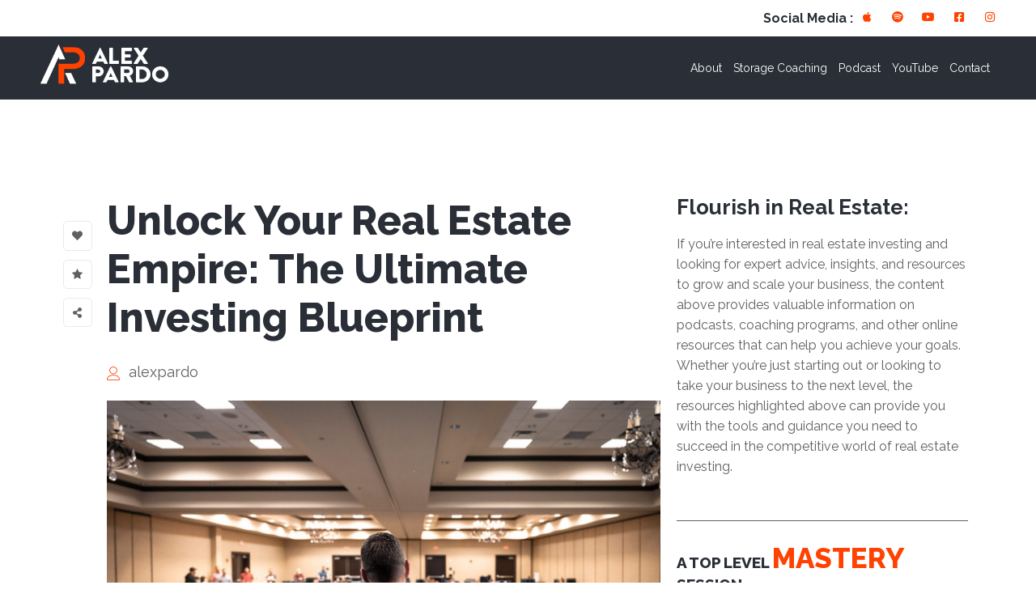

--- FILE ---
content_type: text/html; charset=UTF-8
request_url: https://alexpardo.com/unlock-your-real-estate-empire-the-ultimate-investing-blueprint/
body_size: 22476
content:
<!DOCTYPE html>
<html lang="en-US">
<head>
	<meta charset="UTF-8">
	<meta name="viewport" content="width=device-width, initial-scale=1.0, viewport-fit=cover" />		<title>Unlock Your Real Estate Empire: The Ultimate Investing Blueprint &#8211; Alex Pardo</title>
<meta name='robots' content='max-image-preview:large' />
	<style>img:is([sizes="auto" i], [sizes^="auto," i]) { contain-intrinsic-size: 3000px 1500px }</style>
	<script>document.documentElement.className = document.documentElement.className.replace("no-js","js");</script>
<link rel='dns-prefetch' href='//www.googletagmanager.com' />
<link rel="alternate" type="application/rss+xml" title="Alex Pardo &raquo; Feed" href="https://alexpardo.com/feed/" />
<link rel="alternate" type="application/rss+xml" title="Alex Pardo &raquo; Comments Feed" href="https://alexpardo.com/comments/feed/" />
<link rel="alternate" type="text/calendar" title="Alex Pardo &raquo; iCal Feed" href="https://alexpardo.com/events/?ical=1" />
<link rel="alternate" type="application/rss+xml" title="Alex Pardo &raquo; Unlock Your Real Estate Empire: The Ultimate Investing Blueprint Comments Feed" href="https://alexpardo.com/unlock-your-real-estate-empire-the-ultimate-investing-blueprint/feed/" />
<script>
window._wpemojiSettings = {"baseUrl":"https:\/\/s.w.org\/images\/core\/emoji\/16.0.1\/72x72\/","ext":".png","svgUrl":"https:\/\/s.w.org\/images\/core\/emoji\/16.0.1\/svg\/","svgExt":".svg","source":{"concatemoji":"https:\/\/alexpardo.com\/wp-includes\/js\/wp-emoji-release.min.js?ver=6.8.3"}};
/*! This file is auto-generated */
!function(s,n){var o,i,e;function c(e){try{var t={supportTests:e,timestamp:(new Date).valueOf()};sessionStorage.setItem(o,JSON.stringify(t))}catch(e){}}function p(e,t,n){e.clearRect(0,0,e.canvas.width,e.canvas.height),e.fillText(t,0,0);var t=new Uint32Array(e.getImageData(0,0,e.canvas.width,e.canvas.height).data),a=(e.clearRect(0,0,e.canvas.width,e.canvas.height),e.fillText(n,0,0),new Uint32Array(e.getImageData(0,0,e.canvas.width,e.canvas.height).data));return t.every(function(e,t){return e===a[t]})}function u(e,t){e.clearRect(0,0,e.canvas.width,e.canvas.height),e.fillText(t,0,0);for(var n=e.getImageData(16,16,1,1),a=0;a<n.data.length;a++)if(0!==n.data[a])return!1;return!0}function f(e,t,n,a){switch(t){case"flag":return n(e,"\ud83c\udff3\ufe0f\u200d\u26a7\ufe0f","\ud83c\udff3\ufe0f\u200b\u26a7\ufe0f")?!1:!n(e,"\ud83c\udde8\ud83c\uddf6","\ud83c\udde8\u200b\ud83c\uddf6")&&!n(e,"\ud83c\udff4\udb40\udc67\udb40\udc62\udb40\udc65\udb40\udc6e\udb40\udc67\udb40\udc7f","\ud83c\udff4\u200b\udb40\udc67\u200b\udb40\udc62\u200b\udb40\udc65\u200b\udb40\udc6e\u200b\udb40\udc67\u200b\udb40\udc7f");case"emoji":return!a(e,"\ud83e\udedf")}return!1}function g(e,t,n,a){var r="undefined"!=typeof WorkerGlobalScope&&self instanceof WorkerGlobalScope?new OffscreenCanvas(300,150):s.createElement("canvas"),o=r.getContext("2d",{willReadFrequently:!0}),i=(o.textBaseline="top",o.font="600 32px Arial",{});return e.forEach(function(e){i[e]=t(o,e,n,a)}),i}function t(e){var t=s.createElement("script");t.src=e,t.defer=!0,s.head.appendChild(t)}"undefined"!=typeof Promise&&(o="wpEmojiSettingsSupports",i=["flag","emoji"],n.supports={everything:!0,everythingExceptFlag:!0},e=new Promise(function(e){s.addEventListener("DOMContentLoaded",e,{once:!0})}),new Promise(function(t){var n=function(){try{var e=JSON.parse(sessionStorage.getItem(o));if("object"==typeof e&&"number"==typeof e.timestamp&&(new Date).valueOf()<e.timestamp+604800&&"object"==typeof e.supportTests)return e.supportTests}catch(e){}return null}();if(!n){if("undefined"!=typeof Worker&&"undefined"!=typeof OffscreenCanvas&&"undefined"!=typeof URL&&URL.createObjectURL&&"undefined"!=typeof Blob)try{var e="postMessage("+g.toString()+"("+[JSON.stringify(i),f.toString(),p.toString(),u.toString()].join(",")+"));",a=new Blob([e],{type:"text/javascript"}),r=new Worker(URL.createObjectURL(a),{name:"wpTestEmojiSupports"});return void(r.onmessage=function(e){c(n=e.data),r.terminate(),t(n)})}catch(e){}c(n=g(i,f,p,u))}t(n)}).then(function(e){for(var t in e)n.supports[t]=e[t],n.supports.everything=n.supports.everything&&n.supports[t],"flag"!==t&&(n.supports.everythingExceptFlag=n.supports.everythingExceptFlag&&n.supports[t]);n.supports.everythingExceptFlag=n.supports.everythingExceptFlag&&!n.supports.flag,n.DOMReady=!1,n.readyCallback=function(){n.DOMReady=!0}}).then(function(){return e}).then(function(){var e;n.supports.everything||(n.readyCallback(),(e=n.source||{}).concatemoji?t(e.concatemoji):e.wpemoji&&e.twemoji&&(t(e.twemoji),t(e.wpemoji)))}))}((window,document),window._wpemojiSettings);
</script>
<link rel='stylesheet' id='genesis-blocks-style-css-css' href='https://alexpardo.com/wp-content/plugins/genesis-blocks/dist/style-blocks.build.css?ver=1722286634' media='all' />
<link rel='stylesheet' id='sby_styles-css' href='https://alexpardo.com/wp-content/plugins/feeds-for-youtube/css/sb-youtube.min.css?ver=2.2.4' media='all' />
<link rel='stylesheet' id='hfe-widgets-style-css' href='https://alexpardo.com/wp-content/plugins/header-footer-elementor/inc/widgets-css/frontend.css?ver=2.0.6' media='all' />
<link rel='stylesheet' id='jkit-elements-main-css' href='https://alexpardo.com/wp-content/plugins/jeg-elementor-kit/assets/css/elements/main.css?ver=2.6.11' media='all' />
<style id='wp-emoji-styles-inline-css'>

	img.wp-smiley, img.emoji {
		display: inline !important;
		border: none !important;
		box-shadow: none !important;
		height: 1em !important;
		width: 1em !important;
		margin: 0 0.07em !important;
		vertical-align: -0.1em !important;
		background: none !important;
		padding: 0 !important;
	}
</style>
<link rel='stylesheet' id='embedpress-style-css' href='https://alexpardo.com/wp-content/plugins/embedpress/assets/css/embedpress.css?ver=6.8.3' media='all' />
<link rel='stylesheet' id='mrm-select2-css' href='https://alexpardo.com/wp-content/plugins/mail-mint/assets/frontend/css/frontend.css?ver=1.16.4' media='all' />
<link rel='stylesheet' id='woocommerce-layout-css' href='https://alexpardo.com/wp-content/plugins/woocommerce/assets/css/woocommerce-layout.css?ver=9.5.2' media='all' />
<link rel='stylesheet' id='woocommerce-smallscreen-css' href='https://alexpardo.com/wp-content/plugins/woocommerce/assets/css/woocommerce-smallscreen.css?ver=9.5.2' media='only screen and (max-width: 768px)' />
<link rel='stylesheet' id='woocommerce-general-css' href='https://alexpardo.com/wp-content/plugins/woocommerce/assets/css/woocommerce.css?ver=9.5.2' media='all' />
<style id='woocommerce-inline-inline-css'>
.woocommerce form .form-row .required { visibility: visible; }
</style>
<link rel='stylesheet' id='tribe-events-v2-single-skeleton-css' href='https://alexpardo.com/wp-content/plugins/the-events-calendar/src/resources/css/tribe-events-single-skeleton.min.css?ver=6.9.0' media='all' />
<link rel='stylesheet' id='tribe-events-v2-single-skeleton-full-css' href='https://alexpardo.com/wp-content/plugins/the-events-calendar/src/resources/css/tribe-events-single-full.min.css?ver=6.9.0' media='all' />
<link rel='stylesheet' id='tec-events-elementor-widgets-base-styles-css' href='https://alexpardo.com/wp-content/plugins/the-events-calendar/src/resources/css/integrations/plugins/elementor/widgets/widget-base.min.css?ver=6.9.0' media='all' />
<link rel='stylesheet' id='hfe-style-css' href='https://alexpardo.com/wp-content/plugins/header-footer-elementor/assets/css/header-footer-elementor.css?ver=2.0.6' media='all' />
<link rel='stylesheet' id='elementor-icons-css' href='https://alexpardo.com/wp-content/plugins/elementor/assets/lib/eicons/css/elementor-icons.min.css?ver=5.35.0' media='all' />
<link rel='stylesheet' id='elementor-frontend-css' href='https://alexpardo.com/wp-content/plugins/elementor/assets/css/frontend.min.css?ver=3.27.2' media='all' />
<link rel='stylesheet' id='elementor-post-9-css' href='https://alexpardo.com/wp-content/uploads/elementor/css/post-9.css?ver=1738171653' media='all' />
<link rel='stylesheet' id='elementor-pro-css' href='https://alexpardo.com/wp-content/plugins/elementor-pro/assets/css/frontend.min.css?ver=3.23.3' media='all' />
<link rel='stylesheet' id='sby-styles-css' href='https://alexpardo.com/wp-content/plugins/feeds-for-youtube/css/sb-youtube.min.css?ver=2.2.4' media='all' />
<link rel='stylesheet' id='cute-alert-css' href='https://alexpardo.com/wp-content/plugins/metform/public/assets/lib/cute-alert/style.css?ver=3.9.2' media='all' />
<link rel='stylesheet' id='text-editor-style-css' href='https://alexpardo.com/wp-content/plugins/metform/public/assets/css/text-editor.css?ver=3.9.2' media='all' />
<link rel='stylesheet' id='genesis-block-theme-style-css' href='https://alexpardo.com/wp-content/themes/genesis-block-theme/style.css?ver=1.0.0' media='all' />
<style id='genesis-block-theme-style-inline-css'>


	button,
	input[type='button'],
	input[type='submit'],
	.button,
	.page-numbers.current,
	.page-numbers:hover,
	#page #infinite-handle button,
	#page #infinite-handle button:hover,
	.comment-navigation a,
	.su-button,
	.mobile-navigation,
	.toggle-active,
	.main-navigation .menu-cta a:hover {
	      background-color: #0072e5;
	}

	.entry-content p a,
	.entry-content p a:hover,
	.header-text a,
	.header-text a:hover,
	.entry-content .meta-list a,
	.post-navigation a:hover .post-title,
	.entry-header .entry-title a:hover,
	#page .more-link:hover,
	.site-footer a,
	.main-navigation a:hover,
	.main-navigation ul li.current-menu-item a,
	.main-navigation ul li.current-page-item a {
		color: #0072e5;
	}

	.entry-content p a,
	.header-text a {
		box-shadow: inset 0 -1px 0 #0072e5;
	}

	.entry-content p a:hover,
	.header-text a:hover {
		box-shadow: inset 0 -2px 0 #0072e5;
	}

	
</style>
<link rel='stylesheet' id='genesis-block-theme-fonts-css' href='https://alexpardo.com/wp-content/themes/genesis-block-theme/inc/fonts/css/font-style.css' media='all' />
<link rel='stylesheet' id='gb-icons-css' href='https://alexpardo.com/wp-content/themes/genesis-block-theme/inc/icons/css/icon-style.css?ver=1.0.0' media='screen' />
<link rel='stylesheet' id='elementor-post-138-css' href='https://alexpardo.com/wp-content/uploads/elementor/css/post-138.css?ver=1738171656' media='all' />
<link rel='stylesheet' id='font-awesome-5-all-css' href='https://alexpardo.com/wp-content/plugins/elementor/assets/lib/font-awesome/css/all.min.css?ver=3.27.2' media='all' />
<link rel='stylesheet' id='font-awesome-4-shim-css' href='https://alexpardo.com/wp-content/plugins/elementor/assets/lib/font-awesome/css/v4-shims.min.css?ver=3.27.2' media='all' />
<link rel='stylesheet' id='elementor-post-180-css' href='https://alexpardo.com/wp-content/uploads/elementor/css/post-180.css?ver=1758045338' media='all' />
<link rel='stylesheet' id='elementor-post-182-css' href='https://alexpardo.com/wp-content/uploads/elementor/css/post-182.css?ver=1738172712' media='all' />
<link rel='stylesheet' id='dashicons-css' href='https://alexpardo.com/wp-includes/css/dashicons.min.css?ver=6.8.3' media='all' />
<link rel='stylesheet' id='hfe-icons-list-css' href='https://alexpardo.com/wp-content/plugins/elementor/assets/css/widget-icon-list.min.css?ver=3.24.3' media='all' />
<link rel='stylesheet' id='hfe-social-icons-css' href='https://alexpardo.com/wp-content/plugins/elementor/assets/css/widget-social-icons.min.css?ver=3.24.0' media='all' />
<link rel='stylesheet' id='hfe-social-share-icons-brands-css' href='https://alexpardo.com/wp-content/plugins/elementor/assets/lib/font-awesome/css/brands.css?ver=5.15.3' media='all' />
<link rel='stylesheet' id='hfe-social-share-icons-fontawesome-css' href='https://alexpardo.com/wp-content/plugins/elementor/assets/lib/font-awesome/css/fontawesome.css?ver=5.15.3' media='all' />
<link rel='stylesheet' id='hfe-nav-menu-icons-css' href='https://alexpardo.com/wp-content/plugins/elementor/assets/lib/font-awesome/css/solid.css?ver=5.15.3' media='all' />
<link rel='stylesheet' id='hfe-widget-blockquote-css' href='https://alexpardo.com/wp-content/plugins/elementor-pro/assets/css/widget-blockquote.min.css?ver=3.25.0' media='all' />
<link rel='stylesheet' id='ekit-widget-styles-css' href='https://alexpardo.com/wp-content/plugins/elementskit-lite/widgets/init/assets/css/widget-styles.css?ver=3.7.8' media='all' />
<link rel='stylesheet' id='ekit-responsive-css' href='https://alexpardo.com/wp-content/plugins/elementskit-lite/widgets/init/assets/css/responsive.css?ver=3.7.8' media='all' />
<link rel='stylesheet' id='google-fonts-1-css' href='https://fonts.googleapis.com/css?family=Raleway%3A100%2C100italic%2C200%2C200italic%2C300%2C300italic%2C400%2C400italic%2C500%2C500italic%2C600%2C600italic%2C700%2C700italic%2C800%2C800italic%2C900%2C900italic&#038;display=swap&#038;ver=6.8.3' media='all' />
<link rel='stylesheet' id='elementor-icons-shared-0-css' href='https://alexpardo.com/wp-content/plugins/elementor/assets/lib/font-awesome/css/fontawesome.min.css?ver=5.15.3' media='all' />
<link rel='stylesheet' id='elementor-icons-fa-brands-css' href='https://alexpardo.com/wp-content/plugins/elementor/assets/lib/font-awesome/css/brands.min.css?ver=5.15.3' media='all' />
<link rel='stylesheet' id='elementor-icons-jkiticon-css' href='https://alexpardo.com/wp-content/plugins/jeg-elementor-kit/assets/fonts/jkiticon/jkiticon.css?ver=2.6.11' media='all' />
<link rel='stylesheet' id='elementor-icons-fa-solid-css' href='https://alexpardo.com/wp-content/plugins/elementor/assets/lib/font-awesome/css/solid.min.css?ver=5.15.3' media='all' />
<link rel="preconnect" href="https://fonts.gstatic.com/" crossorigin><script src="https://alexpardo.com/wp-includes/js/jquery/jquery.min.js?ver=3.7.1" id="jquery-core-js"></script>
<script src="https://alexpardo.com/wp-includes/js/jquery/jquery-migrate.min.js?ver=3.4.1" id="jquery-migrate-js"></script>
<script id="jquery-js-after">
!function($){"use strict";$(document).ready(function(){$(this).scrollTop()>100&&$(".hfe-scroll-to-top-wrap").removeClass("hfe-scroll-to-top-hide"),$(window).scroll(function(){$(this).scrollTop()<100?$(".hfe-scroll-to-top-wrap").fadeOut(300):$(".hfe-scroll-to-top-wrap").fadeIn(300)}),$(".hfe-scroll-to-top-wrap").on("click",function(){$("html, body").animate({scrollTop:0},300);return!1})})}(jQuery);
</script>
<script src="https://alexpardo.com/wp-content/plugins/woocommerce/assets/js/jquery-blockui/jquery.blockUI.min.js?ver=2.7.0-wc.9.5.2" id="jquery-blockui-js" defer data-wp-strategy="defer"></script>
<script id="wc-add-to-cart-js-extra">
var wc_add_to_cart_params = {"ajax_url":"\/wp-admin\/admin-ajax.php","wc_ajax_url":"\/?wc-ajax=%%endpoint%%","i18n_view_cart":"View cart","cart_url":"https:\/\/alexpardo.com\/cart\/","is_cart":"","cart_redirect_after_add":"no"};
</script>
<script src="https://alexpardo.com/wp-content/plugins/woocommerce/assets/js/frontend/add-to-cart.min.js?ver=9.5.2" id="wc-add-to-cart-js" defer data-wp-strategy="defer"></script>
<script src="https://alexpardo.com/wp-content/plugins/woocommerce/assets/js/js-cookie/js.cookie.min.js?ver=2.1.4-wc.9.5.2" id="js-cookie-js" defer data-wp-strategy="defer"></script>
<script id="woocommerce-js-extra">
var woocommerce_params = {"ajax_url":"\/wp-admin\/admin-ajax.php","wc_ajax_url":"\/?wc-ajax=%%endpoint%%"};
</script>
<script src="https://alexpardo.com/wp-content/plugins/woocommerce/assets/js/frontend/woocommerce.min.js?ver=9.5.2" id="woocommerce-js" defer data-wp-strategy="defer"></script>
<script src="https://alexpardo.com/wp-content/plugins/elementor/assets/lib/font-awesome/js/v4-shims.min.js?ver=3.27.2" id="font-awesome-4-shim-js"></script>

<!-- Google tag (gtag.js) snippet added by Site Kit -->

<!-- Google Analytics snippet added by Site Kit -->
<script src="https://www.googletagmanager.com/gtag/js?id=GT-WPT2VLX" id="google_gtagjs-js" async></script>
<script id="google_gtagjs-js-after">
window.dataLayer = window.dataLayer || [];function gtag(){dataLayer.push(arguments);}
gtag("set","linker",{"domains":["alexpardo.com"]});
gtag("js", new Date());
gtag("set", "developer_id.dZTNiMT", true);
gtag("config", "GT-WPT2VLX");
</script>

<!-- End Google tag (gtag.js) snippet added by Site Kit -->
<link rel="https://api.w.org/" href="https://alexpardo.com/wp-json/" /><link rel="alternate" title="JSON" type="application/json" href="https://alexpardo.com/wp-json/wp/v2/posts/294" /><link rel="EditURI" type="application/rsd+xml" title="RSD" href="https://alexpardo.com/xmlrpc.php?rsd" />
<link rel="canonical" href="https://alexpardo.com/unlock-your-real-estate-empire-the-ultimate-investing-blueprint/" />
<link rel='shortlink' href='https://alexpardo.com/?p=294' />
<link rel="alternate" title="oEmbed (JSON)" type="application/json+oembed" href="https://alexpardo.com/wp-json/oembed/1.0/embed?url=https%3A%2F%2Falexpardo.com%2Funlock-your-real-estate-empire-the-ultimate-investing-blueprint%2F" />
<link rel="alternate" title="oEmbed (XML)" type="text/xml+oembed" href="https://alexpardo.com/wp-json/oembed/1.0/embed?url=https%3A%2F%2Falexpardo.com%2Funlock-your-real-estate-empire-the-ultimate-investing-blueprint%2F&#038;format=xml" />
<meta name="generator" content="Site Kit by Google 1.142.0" /><meta name="tec-api-version" content="v1"><meta name="tec-api-origin" content="https://alexpardo.com"><link rel="alternate" href="https://alexpardo.com/wp-json/tribe/events/v1/" />		<style type="text/css">.pp-podcast {opacity: 0;}</style>
			<noscript><style>.woocommerce-product-gallery{ opacity: 1 !important; }</style></noscript>
	<meta name="generator" content="Elementor 3.27.2; features: additional_custom_breakpoints; settings: css_print_method-external, google_font-enabled, font_display-swap">
			<style>
				.e-con.e-parent:nth-of-type(n+4):not(.e-lazyloaded):not(.e-no-lazyload),
				.e-con.e-parent:nth-of-type(n+4):not(.e-lazyloaded):not(.e-no-lazyload) * {
					background-image: none !important;
				}
				@media screen and (max-height: 1024px) {
					.e-con.e-parent:nth-of-type(n+3):not(.e-lazyloaded):not(.e-no-lazyload),
					.e-con.e-parent:nth-of-type(n+3):not(.e-lazyloaded):not(.e-no-lazyload) * {
						background-image: none !important;
					}
				}
				@media screen and (max-height: 640px) {
					.e-con.e-parent:nth-of-type(n+2):not(.e-lazyloaded):not(.e-no-lazyload),
					.e-con.e-parent:nth-of-type(n+2):not(.e-lazyloaded):not(.e-no-lazyload) * {
						background-image: none !important;
					}
				}
			</style>
			<style class='wp-fonts-local'>
@font-face{font-family:Inter;font-style:normal;font-weight:300 900;font-display:fallback;src:url('https://alexpardo.com/wp-content/plugins/woocommerce/assets/fonts/Inter-VariableFont_slnt,wght.woff2') format('woff2');font-stretch:normal;}
@font-face{font-family:Cardo;font-style:normal;font-weight:400;font-display:fallback;src:url('https://alexpardo.com/wp-content/plugins/woocommerce/assets/fonts/cardo_normal_400.woff2') format('woff2');}
</style>
<link rel="icon" href="https://alexpardo.com/wp-content/uploads/2023/01/AP-BUG_1@4x.png" sizes="32x32" />
<link rel="icon" href="https://alexpardo.com/wp-content/uploads/2023/01/AP-BUG_1@4x.png" sizes="192x192" />
<link rel="apple-touch-icon" href="https://alexpardo.com/wp-content/uploads/2023/01/AP-BUG_1@4x.png" />
<meta name="msapplication-TileImage" content="https://alexpardo.com/wp-content/uploads/2023/01/AP-BUG_1@4x.png" />
</head>
<body class="wp-singular post-template-default single single-post postid-294 single-format-standard wp-custom-logo wp-embed-responsive wp-theme-genesis-block-theme theme-genesis-block-theme woocommerce-no-js tribe-no-js ehf-template-genesis-block-theme ehf-stylesheet-genesis-block-theme jkit-color-scheme has-featured-image featured-image-wide elementor-default elementor-template-full-width elementor-kit-9 elementor-page-182">
		<div data-elementor-type="header" data-elementor-id="138" class="elementor elementor-138 elementor-location-header" data-elementor-post-type="elementor_library">
					<section class="elementor-section elementor-top-section elementor-element elementor-element-2b43ad0f elementor-section-content-middle elementor-hidden-phone elementor-section-boxed elementor-section-height-default elementor-section-height-default" data-id="2b43ad0f" data-element_type="section">
						<div class="elementor-container elementor-column-gap-default">
					<div class="elementor-column elementor-col-50 elementor-top-column elementor-element elementor-element-65a68070" data-id="65a68070" data-element_type="column">
			<div class="elementor-widget-wrap">
							</div>
		</div>
				<div class="elementor-column elementor-col-50 elementor-top-column elementor-element elementor-element-49936804 elementor-hidden-tablet elementor-hidden-phone" data-id="49936804" data-element_type="column">
			<div class="elementor-widget-wrap elementor-element-populated">
						<div class="elementor-element elementor-element-289a2a46 elementor-widget__width-auto elementor-widget elementor-widget-heading" data-id="289a2a46" data-element_type="widget" data-widget_type="heading.default">
				<div class="elementor-widget-container">
					<h2 class="elementor-heading-title elementor-size-default">Social Media :</h2>				</div>
				</div>
				<div class="elementor-element elementor-element-2fc83844 e-grid-align-right elementor-widget__width-auto elementor-shape-rounded elementor-grid-0 elementor-widget elementor-widget-social-icons" data-id="2fc83844" data-element_type="widget" data-widget_type="social-icons.default">
				<div class="elementor-widget-container">
							<div class="elementor-social-icons-wrapper elementor-grid">
							<span class="elementor-grid-item">
					<a class="elementor-icon elementor-social-icon elementor-social-icon-apple elementor-repeater-item-adf472a" href="https://podcasts.apple.com/us/podcast/the-flip-empire-show/id1120765959" target="_blank" data-wpel-link="external" rel="external noopener noreferrer">
						<span class="elementor-screen-only">Apple</span>
						<i class="fab fa-apple"></i>					</a>
				</span>
							<span class="elementor-grid-item">
					<a class="elementor-icon elementor-social-icon elementor-social-icon-spotify elementor-repeater-item-ebaac6a" href="https://open.spotify.com/show/3YVwQGCerSjsD6vnoYuy40" target="_blank" data-wpel-link="external" rel="external noopener noreferrer">
						<span class="elementor-screen-only">Spotify</span>
						<i class="fab fa-spotify"></i>					</a>
				</span>
							<span class="elementor-grid-item">
					<a class="elementor-icon elementor-social-icon elementor-social-icon-youtube elementor-repeater-item-9a33918" href="https://www.youtube.com/@AlexPardo" target="_blank" data-wpel-link="external" rel="external noopener noreferrer">
						<span class="elementor-screen-only">Youtube</span>
						<i class="fab fa-youtube"></i>					</a>
				</span>
							<span class="elementor-grid-item">
					<a class="elementor-icon elementor-social-icon elementor-social-icon-facebook-square elementor-repeater-item-f673577" href="https://www.facebook.com/alexpardo15" target="_blank" data-wpel-link="external" rel="external noopener noreferrer">
						<span class="elementor-screen-only">Facebook-square</span>
						<i class="fab fa-facebook-square"></i>					</a>
				</span>
							<span class="elementor-grid-item">
					<a class="elementor-icon elementor-social-icon elementor-social-icon-instagram elementor-repeater-item-e5b0300" href="https://www.instagram.com/alexpardo25/?hl=en" target="_blank" data-wpel-link="external" rel="external noopener noreferrer">
						<span class="elementor-screen-only">Instagram</span>
						<i class="fab fa-instagram"></i>					</a>
				</span>
					</div>
						</div>
				</div>
					</div>
		</div>
					</div>
		</section>
				<section class="elementor-section elementor-top-section elementor-element elementor-element-6f756058 elementor-section-content-middle elementor-section-boxed elementor-section-height-default elementor-section-height-default" data-id="6f756058" data-element_type="section" data-settings="{&quot;background_background&quot;:&quot;classic&quot;,&quot;sticky&quot;:&quot;top&quot;,&quot;sticky_on&quot;:[&quot;desktop&quot;,&quot;tablet&quot;,&quot;mobile&quot;],&quot;sticky_offset&quot;:0,&quot;sticky_effects_offset&quot;:0}">
						<div class="elementor-container elementor-column-gap-default">
					<div class="elementor-column elementor-col-50 elementor-top-column elementor-element elementor-element-128916b5" data-id="128916b5" data-element_type="column">
			<div class="elementor-widget-wrap elementor-element-populated">
						<div class="elementor-element elementor-element-496cbc01 elementor-widget__width-initial elementor-widget-tablet__width-initial elementor-widget elementor-widget-image" data-id="496cbc01" data-element_type="widget" data-widget_type="image.default">
				<div class="elementor-widget-container">
																<a href="https://alexpardo.com" data-wpel-link="internal">
							<img width="267" height="97" src="https://alexpardo.com/wp-content/uploads/2023/01/AP-logo2@4x.png" class="attachment-full size-full wp-image-140" alt="" decoding="async" />								</a>
															</div>
				</div>
					</div>
		</div>
				<div class="elementor-column elementor-col-50 elementor-top-column elementor-element elementor-element-62a13d67" data-id="62a13d67" data-element_type="column">
			<div class="elementor-widget-wrap elementor-element-populated">
						<div class="elementor-element elementor-element-138ccff4 elementor-widget__width-initial elementor-widget-tablet__width-inherit elementor-widget elementor-widget-jkit_nav_menu" data-id="138ccff4" data-element_type="widget" data-settings="{&quot;st_submenu_item_text_hover_bg_background_background&quot;:&quot;classic&quot;,&quot;st_submenu_item_text_normal_bg_background_background&quot;:&quot;classic&quot;}" data-widget_type="jkit_nav_menu.default">
				<div class="elementor-widget-container">
					<div  class="jeg-elementor-kit jkit-nav-menu break-point-tablet submenu-click-title jeg_module_294__696e1da317c97"  data-item-indicator="&lt;i aria-hidden=&quot;true&quot; class=&quot;jki jki-angle-down-solid&quot;&gt;&lt;/i&gt;"><button aria-label="open-menu" class="jkit-hamburger-menu"><i aria-hidden="true" class="jki jki-menu1-light"></i></button>
        <div class="jkit-menu-wrapper"><div class="jkit-menu-container"><ul id="menu-main-menu" class="jkit-menu jkit-menu-direction-flex jkit-submenu-position-bottom"><li id="menu-item-196" class="menu-item menu-item-type-post_type menu-item-object-page menu-item-196"><a href="https://alexpardo.com/about/" data-wpel-link="internal">About</a></li>
<li id="menu-item-249" class="menu-item menu-item-type-custom menu-item-object-custom menu-item-249"><a href="https://www.StorageWins.com" data-wpel-link="external" target="_blank" rel="external noopener noreferrer">Storage Coaching</a></li>
<li id="menu-item-194" class="menu-item menu-item-type-post_type menu-item-object-page menu-item-194"><a href="https://alexpardo.com/podcast/" data-wpel-link="internal">Podcast</a></li>
<li id="menu-item-7415" class="menu-item menu-item-type-custom menu-item-object-custom menu-item-7415"><a target="_blank" href="https://www.youtube.com/alexpardo" data-wpel-link="external" rel="external noopener noreferrer">YouTube</a></li>
<li id="menu-item-257" class="menu-item menu-item-type-post_type menu-item-object-page menu-item-257"><a href="https://alexpardo.com/contact/" data-wpel-link="internal">Contact</a></li>
</ul></div>
            <div class="jkit-nav-identity-panel">
                <div class="jkit-nav-site-title"><a href="https://alexpardo.com" class="jkit-nav-logo" aria-label="Home Link" data-wpel-link="internal"><img width="92" height="81" src="https://alexpardo.com/wp-content/uploads/2023/01/AP-BUG_1@4x.png" class="attachment-full size-full" alt="" decoding="async" /></a></div>
                <button aria-label="close-menu" class="jkit-close-menu"><i aria-hidden="true" class="jki jki-times-solid"></i></button>
            </div>
        </div>
        <div class="jkit-overlay"></div></div>				</div>
				</div>
					</div>
		</div>
					</div>
		</section>
				</div>
				<div data-elementor-type="single-post" data-elementor-id="182" class="elementor elementor-182 elementor-location-single post-294 post type-post status-publish format-standard has-post-thumbnail hentry category-blog with-featured-image" data-elementor-post-type="elementor_library">
					<section class="elementor-section elementor-top-section elementor-element elementor-element-736c2a02 elementor-section-content-middle elementor-section-full_width elementor-section-height-default elementor-section-height-default" data-id="736c2a02" data-element_type="section">
						<div class="elementor-container elementor-column-gap-default">
					<div class="elementor-column elementor-col-100 elementor-top-column elementor-element elementor-element-108ab7df" data-id="108ab7df" data-element_type="column">
			<div class="elementor-widget-wrap elementor-element-populated">
						<section class="elementor-section elementor-inner-section elementor-element elementor-element-8ec0667 elementor-section-boxed elementor-section-height-default elementor-section-height-default" data-id="8ec0667" data-element_type="section">
						<div class="elementor-container elementor-column-gap-default">
					<div class="elementor-column elementor-col-33 elementor-inner-column elementor-element elementor-element-7d52b5be" data-id="7d52b5be" data-element_type="column">
			<div class="elementor-widget-wrap elementor-element-populated">
						<div class="elementor-element elementor-element-74cabbcd elementor-grid-1 e-grid-align-left elementor-widget__width-auto elementor-grid-mobile-3 elementor-shape-rounded elementor-widget elementor-widget-social-icons" data-id="74cabbcd" data-element_type="widget" data-widget_type="social-icons.default">
				<div class="elementor-widget-container">
							<div class="elementor-social-icons-wrapper elementor-grid">
							<span class="elementor-grid-item">
					<a class="elementor-icon elementor-social-icon elementor-social-icon-heart elementor-repeater-item-12065ef" target="_blank">
						<span class="elementor-screen-only">Heart</span>
						<i class="fas fa-heart"></i>					</a>
				</span>
							<span class="elementor-grid-item">
					<a class="elementor-icon elementor-social-icon elementor-social-icon-jki-star-1-light elementor-repeater-item-15ed7f7" target="_blank">
						<span class="elementor-screen-only">Jki-star-1-light</span>
						<i class="jki jki-star-1-light"></i>					</a>
				</span>
							<span class="elementor-grid-item">
					<a class="elementor-icon elementor-social-icon elementor-social-icon-share-alt elementor-repeater-item-1aa3d83" target="_blank">
						<span class="elementor-screen-only">Share-alt</span>
						<i class="fas fa-share-alt"></i>					</a>
				</span>
					</div>
						</div>
				</div>
					</div>
		</div>
				<div class="elementor-column elementor-col-33 elementor-inner-column elementor-element elementor-element-28c6a767" data-id="28c6a767" data-element_type="column">
			<div class="elementor-widget-wrap elementor-element-populated">
						<div class="elementor-element elementor-element-108eedcb elementor-widget elementor-widget-jkit_post_title" data-id="108eedcb" data-element_type="widget" data-widget_type="jkit_post_title.default">
				<div class="elementor-widget-container">
					<div  class="jeg-elementor-kit jkit-post-title jeg_module_294_1_696e1da3315cb" ><h2 class="post-title style-color ">Unlock Your Real Estate Empire: The Ultimate Investing Blueprint</h2></div>				</div>
				</div>
				<div class="elementor-element elementor-element-3132f8b elementor-widget__width-auto elementor-view-default elementor-widget elementor-widget-icon" data-id="3132f8b" data-element_type="widget" data-widget_type="icon.default">
				<div class="elementor-widget-container">
							<div class="elementor-icon-wrapper">
			<div class="elementor-icon">
			<i aria-hidden="true" class="jki jki-user-light"></i>			</div>
		</div>
						</div>
				</div>
				<div class="elementor-element elementor-element-57649a8d elementor-widget__width-auto elementor-widget elementor-widget-jkit_post_author" data-id="57649a8d" data-element_type="widget" data-widget_type="jkit_post_author.default">
				<div class="elementor-widget-container">
					<div  class="jeg-elementor-kit jkit-post-author jeg_module_294_2_696e1da33811c" ><p class="post-author ">alexpardo</p></div>				</div>
				</div>
				<div class="elementor-element elementor-element-60d736e5 elementor-widget elementor-widget-jkit_post_featured_image" data-id="60d736e5" data-element_type="widget" data-widget_type="jkit_post_featured_image.default">
				<div class="elementor-widget-container">
					<div  class="jeg-elementor-kit jkit-post-featured-image jeg_module_294_3_696e1da33a1bc" ><div class="post-featured-image "><img fetchpriority="high" width="2560" height="1710" src="https://alexpardo.com/wp-content/uploads/2023/05/SR-15-scaled.jpg" class="attachment-full size-full wp-post-image" alt="" decoding="async" srcset="https://alexpardo.com/wp-content/uploads/2023/05/SR-15-scaled.jpg 2560w, https://alexpardo.com/wp-content/uploads/2023/05/SR-15-600x400.jpg 600w, https://alexpardo.com/wp-content/uploads/2023/05/SR-15-300x200.jpg 300w, https://alexpardo.com/wp-content/uploads/2023/05/SR-15-1024x684.jpg 1024w, https://alexpardo.com/wp-content/uploads/2023/05/SR-15-768x513.jpg 768w, https://alexpardo.com/wp-content/uploads/2023/05/SR-15-1536x1026.jpg 1536w, https://alexpardo.com/wp-content/uploads/2023/05/SR-15-2048x1368.jpg 2048w, https://alexpardo.com/wp-content/uploads/2023/05/SR-15-1200x802.jpg 1200w, https://alexpardo.com/wp-content/uploads/2023/05/SR-15-1400x935.jpg 1400w" sizes="(max-width: 2560px) 100vw, 2560px" /></div></div>				</div>
				</div>
				<div class="elementor-element elementor-element-539615b6 elementor-widget__width-auto elementor-widget elementor-widget-jkit_post_terms" data-id="539615b6" data-element_type="widget" data-widget_type="jkit_post_terms.default">
				<div class="elementor-widget-container">
					<div  class="jeg-elementor-kit jkit-post-terms jeg_module_294_4_696e1da33d231" ><span class="post-terms"><span class="term-list ">Blog</span></span></div>				</div>
				</div>
				<div class="elementor-element elementor-element-7164971 elementor-widget elementor-widget-theme-post-content" data-id="7164971" data-element_type="widget" data-widget_type="theme-post-content.default">
				<div class="elementor-widget-container">
					<p><strong>Do you DREAM of achieving personal freedom and financial independence through real estate investing?</strong></p>
<p>Imagine if you had a <strong>CLEAR, PROVEN ROADMAP</strong> that would guide you to success in the competitive world of real estate investing. A compass that could illuminate your path, a beacon that could motivate you, and a strategy that could guide your every decision.</p>
<p>Sounds like a dream, right?</p>
<p><strong>WELL, IT&#8217;S ABOUT TO BECOME YOUR REALITY.</strong></p>
<p><strong>Introducing the Ultimate Investing Blueprint</strong>, a one-of-a-kind program designed to take you from the sidelines to the big leagues in real estate investing.</p>
<h2>Step 1: Discover Your &#8216;Why&#8217;</h2>
<p>In the Ultimate Investing Blueprint, you&#8217;ll begin by identifying your &#8216;why&#8217;. Your &#8216;why&#8217; is more than just a goal; it&#8217;s the fuel that will keep you going when the going gets tough. It&#8217;s the burning desire that will keep you motivated and focused on your journey to success.</p>
<h2>Step 2: Build Your Financial Fortress</h2>
<p>Your personal finances are the foundation of your real estate empire. The Ultimate Investing Blueprint will guide you in establishing a solid financial foundation. You&#8217;ll learn about your borrowing options and how to choose the ones that align best with your financial situation and investment strategy.</p>
<h2>Step 3: Empower Yourself with Knowledge</h2>
<p>Knowledge is power, and the Ultimate Investing Blueprint is all about empowering you. You&#8217;ll get access to top-tier resources—podcasts, webinars, books, and bootcamps—that will arm you with the knowledge you need to conquer the real estate investing world.</p>
<h2>Step 4: Define Your Success</h2>
<p>What does success look like to you? How much cash flow will change your life? How many properties do you need to achieve financial independence? In the Ultimate Investing Blueprint, you&#8217;ll set specific, attainable, and time-bound goals. After all, if you can&#8217;t measure it, you can&#8217;t manage it.</p>
<h2>Step 5: Execute Your Winning Strategy</h2>
<p>Finally, you&#8217;ll learn how to choose the right investment strategy that aligns with your vision and goals. Whether you&#8217;re pursuing cash flow or appreciation, single-family rentals or fix-and-flips, active or passive investing, you&#8217;ll identify the tenant type, property type, and investment methods that will fast-track your journey to success.</p>
<p><strong>But that&#8217;s not all!</strong></p>
<p>When you sign up for the Ultimate Investing Blueprint, you&#8217;re not just getting a program—you&#8217;re joining a community. A community of like-minded individuals, all pursuing their dreams of financial independence through real estate investing.</p>
<p>So what are you waiting for?</p>
<p><strong>Take control of your future TODAY!</strong></p>
<p><strong>Join the Ultimate Investing Blueprint and start building your real estate empire!</strong></p>
				</div>
				</div>
				<div class="elementor-element elementor-element-1c2543ab elementor-widget elementor-widget-heading" data-id="1c2543ab" data-element_type="widget" data-widget_type="heading.default">
				<div class="elementor-widget-container">
					<h2 class="elementor-heading-title elementor-size-default">Related Archive Podcasts</h2>				</div>
				</div>
				<div class="elementor-element elementor-element-4b625d29 elementor-widget elementor-widget-jkit_post_block" data-id="4b625d29" data-element_type="widget" data-widget_type="jkit_post_block.default">
				<div class="elementor-widget-container">
					<div  class="jeg-elementor-kit jkit-postblock postblock-type-2 jkit-pagination-disable post-element jeg_module_294_5_696e1da35a26d"  data-id="jeg_module_294_5_696e1da35a26d" data-settings="{&quot;post_type&quot;:&quot;post&quot;,&quot;number_post&quot;:{&quot;unit&quot;:&quot;px&quot;,&quot;size&quot;:3,&quot;sizes&quot;:[]},&quot;post_offset&quot;:0,&quot;unique_content&quot;:&quot;disable&quot;,&quot;include_post&quot;:&quot;&quot;,&quot;exclude_post&quot;:&quot;&quot;,&quot;include_category&quot;:&quot;&quot;,&quot;exclude_category&quot;:&quot;&quot;,&quot;include_author&quot;:&quot;&quot;,&quot;include_tag&quot;:&quot;&quot;,&quot;exclude_tag&quot;:&quot;&quot;,&quot;product_cat&quot;:&quot;&quot;,&quot;product_tag&quot;:&quot;&quot;,&quot;post_tag&quot;:&quot;&quot;,&quot;tribe_events_cat&quot;:&quot;&quot;,&quot;sort_by&quot;:&quot;latest&quot;,&quot;pagination_mode&quot;:&quot;disable&quot;,&quot;pagination_loadmore_text&quot;:&quot;Load More&quot;,&quot;pagination_loading_text&quot;:&quot;Loading...&quot;,&quot;pagination_number_post&quot;:{&quot;unit&quot;:&quot;px&quot;,&quot;size&quot;:3,&quot;sizes&quot;:[]},&quot;pagination_scroll_limit&quot;:0,&quot;pagination_icon&quot;:{&quot;value&quot;:&quot;&quot;,&quot;library&quot;:&quot;&quot;},&quot;pagination_icon_position&quot;:&quot;before&quot;,&quot;st_category_position&quot;:&quot;center&quot;,&quot;sg_content_postblock_type&quot;:&quot;type-2&quot;,&quot;sg_content_element_order&quot;:&quot;title,excerpt,read&quot;,&quot;sg_content_breakpoint&quot;:&quot;tablet&quot;,&quot;sg_content_title_html_tag&quot;:&quot;h3&quot;,&quot;sg_content_category_enable&quot;:&quot;&quot;,&quot;sg_content_excerpt_enable&quot;:&quot;yes&quot;,&quot;sg_content_excerpt_length&quot;:{&quot;unit&quot;:&quot;px&quot;,&quot;size&quot;:19,&quot;sizes&quot;:[]},&quot;sg_content_excerpt_more&quot;:&quot;..&quot;,&quot;sg_content_readmore_enable&quot;:&quot;yes&quot;,&quot;sg_content_readmore_icon&quot;:{&quot;value&quot;:&quot;&quot;,&quot;library&quot;:&quot;&quot;},&quot;sg_content_readmore_icon_position&quot;:&quot;after&quot;,&quot;sg_content_readmore_text&quot;:&quot;Read More&quot;,&quot;sg_content_comment_enable&quot;:&quot;&quot;,&quot;sg_content_comment_icon&quot;:{&quot;value&quot;:&quot;fas fa-comment&quot;,&quot;library&quot;:&quot;fa-solid&quot;},&quot;sg_content_comment_icon_position&quot;:&quot;before&quot;,&quot;sg_content_meta_enable&quot;:&quot;yes&quot;,&quot;sg_content_meta_author_enable&quot;:&quot;&quot;,&quot;sg_content_meta_author_by_text&quot;:&quot;&quot;,&quot;sg_content_meta_author_icon&quot;:{&quot;value&quot;:&quot;&quot;,&quot;library&quot;:&quot;&quot;},&quot;sg_content_meta_author_icon_position&quot;:&quot;after&quot;,&quot;sg_content_meta_date_enable&quot;:&quot;yes&quot;,&quot;sg_content_meta_date_type&quot;:&quot;published&quot;,&quot;sg_content_meta_date_format&quot;:&quot;default&quot;,&quot;sg_content_meta_date_format_custom&quot;:&quot;F j, Y&quot;,&quot;sg_content_meta_date_icon&quot;:{&quot;value&quot;:&quot;fas fa-calendar-alt&quot;,&quot;library&quot;:&quot;fa-solid&quot;},&quot;sg_content_meta_date_icon_position&quot;:&quot;before&quot;,&quot;sg_content_image_size_imagesize_size&quot;:&quot;full&quot;,&quot;paged&quot;:1,&quot;class&quot;:&quot;jkit_post_block&quot;}"><div class="jkit-block-container"><div class="jkit-posts jkit-ajax-flag">
            <article class="jkit-post post-7043 post type-post status-publish format-standard hentry category-podcast-archive tag-entrepreneurs tag-entrepreneurschallenges tag-healthyrelationships tag-investor tag-mastermind tag-mastermindgroups">
                    <div class="jkit-thumb"><a aria-label="EP697: Build A Strong Team To Build A Successful Business" href="https://alexpardo.com/ep697-build-a-strong-team-to-build-a-successful-business/" data-wpel-link="internal"><div class="thumbnail-container no_thumbnail">
            
        </div></a></div>
                    <div class="jkit-postblock-content"><h3 class="jkit-post-title">
							<a href="https://alexpardo.com/ep697-build-a-strong-team-to-build-a-successful-business/" data-wpel-link="internal">EP697: Build A Strong Team To Build A Successful Business</a>
						</h3><div class="jkit-post-excerpt"><p>Buy back time and reach more goals by learning to assemble a capable and dependable team today with Bobby..</p></div><div class="jkit-post-meta-bottom">
							<div class="jkit-meta-readmore icon-position-after">
                <a title="EP697: Build A Strong Team To Build A Successful Business" href="https://alexpardo.com/ep697-build-a-strong-team-to-build-a-successful-business/" class="jkit-readmore" data-wpel-link="internal">Read More</a>
            </div>
						</div></div>
                </article><article class="jkit-post post-7025 post type-post status-publish format-standard hentry category-podcast-archive tag-business tag-commitment tag-commitments tag-decisionmaking tag-life tag-smart tag-smartchoices tag-smartdecisions tag-smartgoals">
                    <div class="jkit-thumb"><a aria-label="EP696: What Happens When You’re Smart AND Quick At Making Decisions" href="https://alexpardo.com/ep696-what-happens-when-youre-smart-and-quick-at-making-decisions/" data-wpel-link="internal"><div class="thumbnail-container no_thumbnail">
            
        </div></a></div>
                    <div class="jkit-postblock-content"><h3 class="jkit-post-title">
							<a href="https://alexpardo.com/ep696-what-happens-when-youre-smart-and-quick-at-making-decisions/" data-wpel-link="internal">EP696: What Happens When You’re Smart AND Quick At Making Decisions</a>
						</h3><div class="jkit-post-excerpt"><p>In this episode, we'll tackle the truth behind decision-making and what you can do to prevent being stuck and..</p></div><div class="jkit-post-meta-bottom">
							<div class="jkit-meta-readmore icon-position-after">
                <a title="EP696: What Happens When You’re Smart AND Quick At Making Decisions" href="https://alexpardo.com/ep696-what-happens-when-youre-smart-and-quick-at-making-decisions/" class="jkit-readmore" data-wpel-link="internal">Read More</a>
            </div>
						</div></div>
                </article><article class="jkit-post post-7008 post type-post status-publish format-standard hentry category-podcast-archive tag-business tag-competition tag-entrepreneurs tag-misconception tag-realestate tag-success tag-virtualassistants">
                    <div class="jkit-thumb"><a aria-label="EP695: Streamline To Success: Leveraging Virtual Assistants (VAs) For Real Estate Growth" href="https://alexpardo.com/ep695-streamline-to-success-leveraging-virtual-assistants-vas-for-real-estate-growth/" data-wpel-link="internal"><div class="thumbnail-container no_thumbnail">
            
        </div></a></div>
                    <div class="jkit-postblock-content"><h3 class="jkit-post-title">
							<a href="https://alexpardo.com/ep695-streamline-to-success-leveraging-virtual-assistants-vas-for-real-estate-growth/" data-wpel-link="internal">EP695: Streamline To Success: Leveraging Virtual Assistants (VAs) For Real Estate Growth</a>
						</h3><div class="jkit-post-excerpt"><p>It's vital to keep up with the competition by working on tasks efficiently and communicating seamlessly with clients. Luckily,..</p></div><div class="jkit-post-meta-bottom">
							<div class="jkit-meta-readmore icon-position-after">
                <a title="EP695: Streamline To Success: Leveraging Virtual Assistants (VAs) For Real Estate Growth" href="https://alexpardo.com/ep695-streamline-to-success-leveraging-virtual-assistants-vas-for-real-estate-growth/" class="jkit-readmore" data-wpel-link="internal">Read More</a>
            </div>
						</div></div>
                </article>
        </div></div></div>				</div>
				</div>
					</div>
		</div>
				<div class="elementor-column elementor-col-33 elementor-inner-column elementor-element elementor-element-1582320" data-id="1582320" data-element_type="column">
			<div class="elementor-widget-wrap elementor-element-populated">
						<div class="elementor-element elementor-element-684af85 elementor-widget elementor-widget-heading" data-id="684af85" data-element_type="widget" data-widget_type="heading.default">
				<div class="elementor-widget-container">
					<h2 class="elementor-heading-title elementor-size-default">Flourish in Real Estate:</h2>				</div>
				</div>
				<div class="elementor-element elementor-element-30d08f4e elementor-widget elementor-widget-text-editor" data-id="30d08f4e" data-element_type="widget" data-widget_type="text-editor.default">
				<div class="elementor-widget-container">
									<p>If you&#8217;re interested in real estate investing and looking for expert advice, insights, and resources to grow and scale your business, the content above provides valuable information on podcasts, coaching programs, and other online resources that can help you achieve your goals. Whether you&#8217;re just starting out or looking to take your business to the next level, the resources highlighted above can provide you with the tools and guidance you need to succeed in the competitive world of real estate investing.</p>								</div>
				</div>
				<div class="elementor-element elementor-element-f894d17 elementor-widget-divider--view-line elementor-widget elementor-widget-divider" data-id="f894d17" data-element_type="widget" data-widget_type="divider.default">
				<div class="elementor-widget-container">
							<div class="elementor-divider">
			<span class="elementor-divider-separator">
						</span>
		</div>
						</div>
				</div>
				<div class="elementor-element elementor-element-d9ed0d1 elementor-widget elementor-widget-jkit_heading" data-id="d9ed0d1" data-element_type="widget" data-widget_type="jkit_heading.default">
				<div class="elementor-widget-container">
					<div  class="jeg-elementor-kit jkit-heading  align- align-tablet- align-mobile- jeg_module_294_6_696e1da36dec7" ><div class="heading-section-title  display-inline-block"><h1 class="heading-title">A TOP LEVEL <span class="style-color"><span>MASTERY</span></span>SESSION</h1></div></div>				</div>
				</div>
				<div class="elementor-element elementor-element-af6a2ad elementor-widget elementor-widget-image" data-id="af6a2ad" data-element_type="widget" data-widget_type="image.default">
				<div class="elementor-widget-container">
															<img loading="lazy" width="600" height="302" src="https://alexpardo.com/wp-content/uploads/2023/05/flat-video-player-1.png" class="attachment-large size-large wp-image-350" alt="" decoding="async" srcset="https://alexpardo.com/wp-content/uploads/2023/05/flat-video-player-1.png 600w, https://alexpardo.com/wp-content/uploads/2023/05/flat-video-player-1-300x151.png 300w" sizes="(max-width: 600px) 100vw, 600px" />															</div>
				</div>
				<div class="elementor-element elementor-element-009db10 elementor-align-center elementor-widget elementor-widget-button" data-id="009db10" data-element_type="widget" data-widget_type="button.default">
				<div class="elementor-widget-container">
									<div class="elementor-button-wrapper">
					<a class="elementor-button elementor-button-link elementor-size-sm" href="#elementor-action%3Aaction%3Dpopup%3Aopen%26settings%3DeyJpZCI6IjI4OSIsInRvZ2dsZSI6ZmFsc2V9">
						<span class="elementor-button-content-wrapper">
									<span class="elementor-button-text">Get Free Access</span>
					</span>
					</a>
				</div>
								</div>
				</div>
					</div>
		</div>
					</div>
		</section>
					</div>
		</div>
					</div>
		</section>
				<section class="elementor-section elementor-top-section elementor-element elementor-element-78a8f5c0 elementor-section-boxed elementor-section-height-default elementor-section-height-default" data-id="78a8f5c0" data-element_type="section">
						<div class="elementor-container elementor-column-gap-default">
					<div class="elementor-column elementor-col-100 elementor-top-column elementor-element elementor-element-67aba932" data-id="67aba932" data-element_type="column">
			<div class="elementor-widget-wrap">
							</div>
		</div>
					</div>
		</section>
				</div>
				<div data-elementor-type="footer" data-elementor-id="180" class="elementor elementor-180 elementor-location-footer" data-elementor-post-type="elementor_library">
					<section class="elementor-section elementor-top-section elementor-element elementor-element-3d151f4f elementor-section-boxed elementor-section-height-default elementor-section-height-default" data-id="3d151f4f" data-element_type="section" data-settings="{&quot;background_background&quot;:&quot;classic&quot;}">
							<div class="elementor-background-overlay"></div>
							<div class="elementor-container elementor-column-gap-default">
					<div class="elementor-column elementor-col-50 elementor-top-column elementor-element elementor-element-52e50b59" data-id="52e50b59" data-element_type="column">
			<div class="elementor-widget-wrap elementor-element-populated">
						<div class="elementor-element elementor-element-59576d13 elementor-widget__width-initial elementor-widget-tablet__width-initial elementor-widget-mobile__width-initial elementor-widget elementor-widget-image" data-id="59576d13" data-element_type="widget" data-widget_type="image.default">
				<div class="elementor-widget-container">
															<img width="267" height="97" src="https://alexpardo.com/wp-content/uploads/2023/01/AP-logo2@4x.png" class="attachment-full size-full wp-image-140" alt="" decoding="async" />															</div>
				</div>
				<div class="elementor-element elementor-element-192ab174 elementor-widget elementor-widget-text-editor" data-id="192ab174" data-element_type="widget" data-widget_type="text-editor.default">
				<div class="elementor-widget-container">
									<p>Alex Pardo is the founder of Storage Wins, a coaching community and podcast designed to help everyday people break into self-storage. Through his own deals and those of his clients, Alex shows how anyone can buy their first facility, create cash flow, and start building freedom without the headaches of traditional real estate. <br>Buy Your First Facility – <br>Create Cash Flow. Build Wealth. Live Free.</p>								</div>
				</div>
				<div class="elementor-element elementor-element-3880ca35 elementor-widget-divider--view-line elementor-widget elementor-widget-divider" data-id="3880ca35" data-element_type="widget" data-widget_type="divider.default">
				<div class="elementor-widget-container">
							<div class="elementor-divider">
			<span class="elementor-divider-separator">
						</span>
		</div>
						</div>
				</div>
					</div>
		</div>
				<div class="elementor-column elementor-col-50 elementor-top-column elementor-element elementor-element-3f549d0a" data-id="3f549d0a" data-element_type="column">
			<div class="elementor-widget-wrap elementor-element-populated">
						<section class="elementor-section elementor-inner-section elementor-element elementor-element-3499cd98 elementor-section-boxed elementor-section-height-default elementor-section-height-default" data-id="3499cd98" data-element_type="section">
						<div class="elementor-container elementor-column-gap-default">
					<div class="elementor-column elementor-col-33 elementor-inner-column elementor-element elementor-element-31dd7b7e" data-id="31dd7b7e" data-element_type="column">
			<div class="elementor-widget-wrap elementor-element-populated">
						<div class="elementor-element elementor-element-302821b4 elementor-widget elementor-widget-heading" data-id="302821b4" data-element_type="widget" data-widget_type="heading.default">
				<div class="elementor-widget-container">
					<h2 class="elementor-heading-title elementor-size-default">Quick Links</h2>				</div>
				</div>
				<div class="elementor-element elementor-element-6a626000 elementor-icon-list--layout-traditional elementor-list-item-link-full_width elementor-widget elementor-widget-icon-list" data-id="6a626000" data-element_type="widget" data-widget_type="icon-list.default">
				<div class="elementor-widget-container">
							<ul class="elementor-icon-list-items">
							<li class="elementor-icon-list-item">
											<a href="https://alexpardo.com/about/" data-wpel-link="internal">

												<span class="elementor-icon-list-icon">
							<i aria-hidden="true" class="fas fa-chevron-right"></i>						</span>
										<span class="elementor-icon-list-text">About</span>
											</a>
									</li>
								<li class="elementor-icon-list-item">
											<a href="https://alexpardo.com/tools/" data-wpel-link="internal">

												<span class="elementor-icon-list-icon">
							<i aria-hidden="true" class="fas fa-chevron-right"></i>						</span>
										<span class="elementor-icon-list-text">Tools</span>
											</a>
									</li>
								<li class="elementor-icon-list-item">
											<a href="https://alexpardo.com/blog/" data-wpel-link="internal">

												<span class="elementor-icon-list-icon">
							<i aria-hidden="true" class="fas fa-chevron-right"></i>						</span>
										<span class="elementor-icon-list-text">Blog</span>
											</a>
									</li>
								<li class="elementor-icon-list-item">
											<a href="https://alexpardo.com/contact/" data-wpel-link="internal">

												<span class="elementor-icon-list-icon">
							<i aria-hidden="true" class="fas fa-chevron-right"></i>						</span>
										<span class="elementor-icon-list-text">Contact</span>
											</a>
									</li>
						</ul>
						</div>
				</div>
					</div>
		</div>
				<div class="elementor-column elementor-col-33 elementor-inner-column elementor-element elementor-element-3ef9f72f" data-id="3ef9f72f" data-element_type="column">
			<div class="elementor-widget-wrap elementor-element-populated">
						<div class="elementor-element elementor-element-571f3648 elementor-widget elementor-widget-heading" data-id="571f3648" data-element_type="widget" data-widget_type="heading.default">
				<div class="elementor-widget-container">
					<h2 class="elementor-heading-title elementor-size-default">Customer Service</h2>				</div>
				</div>
				<div class="elementor-element elementor-element-c83b26b elementor-widget__width-initial elementor-list-item-link-full_width elementor-widget elementor-widget-icon-list" data-id="c83b26b" data-element_type="widget" data-widget_type="icon-list.default">
				<div class="elementor-widget-container">
							<ul class="elementor-icon-list-items">
							<li class="elementor-icon-list-item">
											<a href="/privacy-policy" target="_blank" data-wpel-link="internal">

												<span class="elementor-icon-list-icon">
							<i aria-hidden="true" class="fas fa-chevron-right"></i>						</span>
										<span class="elementor-icon-list-text">Privacy Policy</span>
											</a>
									</li>
								<li class="elementor-icon-list-item">
											<a href="/legal" target="_blank" data-wpel-link="internal">

												<span class="elementor-icon-list-icon">
							<i aria-hidden="true" class="fas fa-chevron-right"></i>						</span>
										<span class="elementor-icon-list-text">Legal</span>
											</a>
									</li>
						</ul>
						</div>
				</div>
					</div>
		</div>
				<div class="elementor-column elementor-col-33 elementor-inner-column elementor-element elementor-element-16341ded" data-id="16341ded" data-element_type="column">
			<div class="elementor-widget-wrap elementor-element-populated">
						<div class="elementor-element elementor-element-42b70909 elementor-widget elementor-widget-heading" data-id="42b70909" data-element_type="widget" data-widget_type="heading.default">
				<div class="elementor-widget-container">
					<h2 class="elementor-heading-title elementor-size-default">Social Media</h2>				</div>
				</div>
				<div class="elementor-element elementor-element-7271b2bc elementor-shape-circle e-grid-align-left e-grid-align-mobile-left elementor-grid-0 elementor-widget elementor-widget-social-icons" data-id="7271b2bc" data-element_type="widget" data-widget_type="social-icons.default">
				<div class="elementor-widget-container">
							<div class="elementor-social-icons-wrapper elementor-grid">
							<span class="elementor-grid-item">
					<a class="elementor-icon elementor-social-icon elementor-social-icon-apple elementor-animation-shrink elementor-repeater-item-fbf9b13" href="https://podcasts.apple.com/us/podcast/the-flip-empire-show/id1120765959" target="_blank" data-wpel-link="external" rel="external noopener noreferrer">
						<span class="elementor-screen-only">Apple</span>
						<i class="fab fa-apple"></i>					</a>
				</span>
							<span class="elementor-grid-item">
					<a class="elementor-icon elementor-social-icon elementor-social-icon-spotify elementor-animation-shrink elementor-repeater-item-ac135c9" href="https://open.spotify.com/show/3YVwQGCerSjsD6vnoYuy40" target="_blank" data-wpel-link="external" rel="external noopener noreferrer">
						<span class="elementor-screen-only">Spotify</span>
						<i class="fab fa-spotify"></i>					</a>
				</span>
							<span class="elementor-grid-item">
					<a class="elementor-icon elementor-social-icon elementor-social-icon-youtube elementor-animation-shrink elementor-repeater-item-44e70da" href="https://www.youtube.com/@AlexPardo" target="_blank" data-wpel-link="external" rel="external noopener noreferrer">
						<span class="elementor-screen-only">Youtube</span>
						<i class="fab fa-youtube"></i>					</a>
				</span>
							<span class="elementor-grid-item">
					<a class="elementor-icon elementor-social-icon elementor-social-icon-jki-facebook-light elementor-animation-shrink elementor-repeater-item-0e87e7b" href="https://www.facebook.com/alexpardo15" target="_blank" data-wpel-link="external" rel="external noopener noreferrer">
						<span class="elementor-screen-only">Jki-facebook-light</span>
						<i class="jki jki-facebook-light"></i>					</a>
				</span>
							<span class="elementor-grid-item">
					<a class="elementor-icon elementor-social-icon elementor-social-icon-jki-instagram-1-light elementor-animation-shrink elementor-repeater-item-94d1656" href="https://www.instagram.com/alexpardo25/?hl=en" target="_blank" data-wpel-link="external" rel="external noopener noreferrer">
						<span class="elementor-screen-only">Jki-instagram-1-light</span>
						<i class="jki jki-instagram-1-light"></i>					</a>
				</span>
					</div>
						</div>
				</div>
					</div>
		</div>
					</div>
		</section>
					</div>
		</div>
					</div>
		</section>
				<section class="elementor-section elementor-top-section elementor-element elementor-element-5645c8f5 elementor-section-boxed elementor-section-height-default elementor-section-height-default" data-id="5645c8f5" data-element_type="section" data-settings="{&quot;background_background&quot;:&quot;classic&quot;}">
						<div class="elementor-container elementor-column-gap-default">
					<div class="elementor-column elementor-col-50 elementor-top-column elementor-element elementor-element-4584988b" data-id="4584988b" data-element_type="column">
			<div class="elementor-widget-wrap elementor-element-populated">
						<div class="elementor-element elementor-element-3b4dd65c elementor-widget elementor-widget-text-editor" data-id="3b4dd65c" data-element_type="widget" data-widget_type="text-editor.default">
				<div class="elementor-widget-container">
									<p>Designed by the Alex Pardo Marketing Team</p>								</div>
				</div>
					</div>
		</div>
				<div class="elementor-column elementor-col-50 elementor-top-column elementor-element elementor-element-30fbba8" data-id="30fbba8" data-element_type="column">
			<div class="elementor-widget-wrap elementor-element-populated">
						<div class="elementor-element elementor-element-13b49b42 elementor-widget elementor-widget-text-editor" data-id="13b49b42" data-element_type="widget" data-widget_type="text-editor.default">
				<div class="elementor-widget-container">
									<p>Copyright © 2025 Ascend Your Success, LLC. All rights reserved.</p>								</div>
				</div>
					</div>
		</div>
					</div>
		</section>
				</div>
		
<script type="speculationrules">
{"prefetch":[{"source":"document","where":{"and":[{"href_matches":"\/*"},{"not":{"href_matches":["\/wp-*.php","\/wp-admin\/*","\/wp-content\/uploads\/*","\/wp-content\/*","\/wp-content\/plugins\/*","\/wp-content\/themes\/genesis-block-theme\/*","\/*\\?(.+)"]}},{"not":{"selector_matches":"a[rel~=\"nofollow\"]"}},{"not":{"selector_matches":".no-prefetch, .no-prefetch a"}}]},"eagerness":"conservative"}]}
</script>
		<script>
		( function ( body ) {
			'use strict';
			body.className = body.className.replace( /\btribe-no-js\b/, 'tribe-js' );
		} )( document.body );
		</script>
				<style type="text/css"></style>
		<!-- YouTube Feeds JS -->
<script type="text/javascript">

</script>
	<script type="text/javascript">
		function genesisBlocksShare( url, title, w, h ){
			var left = ( window.innerWidth / 2 )-( w / 2 );
			var top  = ( window.innerHeight / 2 )-( h / 2 );
			return window.open(url, title, 'toolbar=no, location=no, directories=no, status=no, menubar=no, scrollbars=no, resizable=no, copyhistory=no, width=600, height=600, top='+top+', left='+left);
		}
	</script>
			<div data-elementor-type="popup" data-elementor-id="289" class="elementor elementor-289 elementor-location-popup" data-elementor-settings="{&quot;entrance_animation&quot;:&quot;fadeIn&quot;,&quot;exit_animation&quot;:&quot;fadeIn&quot;,&quot;entrance_animation_duration&quot;:{&quot;unit&quot;:&quot;px&quot;,&quot;size&quot;:&quot;1&quot;,&quot;sizes&quot;:[]},&quot;prevent_scroll&quot;:&quot;yes&quot;,&quot;a11y_navigation&quot;:&quot;yes&quot;,&quot;timing&quot;:[]}" data-elementor-post-type="elementor_library">
					<section class="elementor-section elementor-top-section elementor-element elementor-element-2c3e18ac elementor-section-height-min-height elementor-section-items-stretch elementor-section-content-middle elementor-section-boxed elementor-section-height-default" data-id="2c3e18ac" data-element_type="section" data-settings="{&quot;background_background&quot;:&quot;classic&quot;}">
						<div class="elementor-container elementor-column-gap-no">
					<div class="elementor-column elementor-col-100 elementor-top-column elementor-element elementor-element-32b71709" data-id="32b71709" data-element_type="column">
			<div class="elementor-widget-wrap elementor-element-populated">
						<div class="elementor-element elementor-element-dbeba29 elementor-view-default elementor-widget elementor-widget-icon" data-id="dbeba29" data-element_type="widget" data-widget_type="icon.default">
				<div class="elementor-widget-container">
							<div class="elementor-icon-wrapper">
			<a class="elementor-icon" href="#elementor-action%3Aaction%3Dpopup%3Aclose%26settings%3DeyJkb19ub3Rfc2hvd19hZ2FpbiI6IiJ9">
			<i aria-hidden="true" class="far fa-window-close"></i>			</a>
		</div>
						</div>
				</div>
				<div class="elementor-element elementor-element-5b075054 elementor-widget elementor-widget-heading" data-id="5b075054" data-element_type="widget" data-widget_type="heading.default">
				<div class="elementor-widget-container">
					<h2 class="elementor-heading-title elementor-size-default">READY FOR
THE MASTERY SESSION?</h2>				</div>
				</div>
				<div class="elementor-element elementor-element-41410de1 elementor-widget elementor-widget-text-editor" data-id="41410de1" data-element_type="widget" data-widget_type="text-editor.default">
				<div class="elementor-widget-container">
									<p>Enter your email and get <strong>INSTANT ACCESS</strong> to my training <strong style="font-style: italic;">&#8216;How to Raise the Most Valuable Capital to Grow Your Life &amp; Business&#8221;. </strong>Start your journey of building the empire you have always dreamed of.</p>								</div>
				</div>
				<section class="elementor-section elementor-inner-section elementor-element elementor-element-145ed181 elementor-section-full_width elementor-section-height-default elementor-section-height-default" data-id="145ed181" data-element_type="section">
						<div class="elementor-container elementor-column-gap-default">
					<div class="elementor-column elementor-col-100 elementor-inner-column elementor-element elementor-element-2638ef4c" data-id="2638ef4c" data-element_type="column">
			<div class="elementor-widget-wrap elementor-element-populated">
						<div class="elementor-element elementor-element-3303475 elementor-button-align-center elementor-widget elementor-widget-form" data-id="3303475" data-element_type="widget" data-settings="{&quot;step_next_label&quot;:&quot;Next&quot;,&quot;step_previous_label&quot;:&quot;Previous&quot;,&quot;button_width&quot;:&quot;100&quot;,&quot;step_type&quot;:&quot;number_text&quot;,&quot;step_icon_shape&quot;:&quot;circle&quot;}" data-widget_type="form.default">
				<div class="elementor-widget-container">
							<form class="elementor-form" method="post" name="Mastery Session Access">
			<input type="hidden" name="post_id" value="289"/>
			<input type="hidden" name="form_id" value="3303475"/>
			<input type="hidden" name="referer_title" value="Unlock Your Real Estate Empire: The Ultimate Investing Blueprint" />

							<input type="hidden" name="queried_id" value="294"/>
			
			<div class="elementor-form-fields-wrapper elementor-labels-">
								<div class="elementor-field-type-text elementor-field-group elementor-column elementor-field-group-name elementor-col-100 elementor-field-required">
												<label for="form-field-name" class="elementor-field-label elementor-screen-only">
								First Name							</label>
														<input size="1" type="text" name="form_fields[name]" id="form-field-name" class="elementor-field elementor-size-sm  elementor-field-textual" placeholder="First Name" required="required" aria-required="true">
											</div>
								<div class="elementor-field-type-text elementor-field-group elementor-column elementor-field-group-field_b11c575 elementor-col-100 elementor-field-required">
												<label for="form-field-field_b11c575" class="elementor-field-label elementor-screen-only">
								Last Name							</label>
														<input size="1" type="text" name="form_fields[field_b11c575]" id="form-field-field_b11c575" class="elementor-field elementor-size-sm  elementor-field-textual" placeholder="Last Name" required="required" aria-required="true">
											</div>
								<div class="elementor-field-type-email elementor-field-group elementor-column elementor-field-group-email elementor-col-100 elementor-field-required">
												<label for="form-field-email" class="elementor-field-label elementor-screen-only">
								Email							</label>
														<input size="1" type="email" name="form_fields[email]" id="form-field-email" class="elementor-field elementor-size-sm  elementor-field-textual" placeholder="Email" required="required" aria-required="true">
											</div>
								<div class="elementor-field-type-text elementor-field-group elementor-column elementor-field-group-field_22a05bd elementor-col-100">
												<label for="form-field-field_22a05bd" class="elementor-field-label elementor-screen-only">
								Mobile Phone							</label>
														<input size="1" type="text" name="form_fields[field_22a05bd]" id="form-field-field_22a05bd" class="elementor-field elementor-size-sm  elementor-field-textual" placeholder="Mobile Phone">
											</div>
								<div class="elementor-field-group elementor-column elementor-field-type-submit elementor-col-100 e-form__buttons">
					<button class="elementor-button elementor-size-sm" type="submit">
						<span class="elementor-button-content-wrapper">
																						<span class="elementor-button-text">Get Instant Access</span>
													</span>
					</button>
				</div>
			</div>
		</form>
						</div>
				</div>
					</div>
		</div>
					</div>
		</section>
					</div>
		</div>
					</div>
		</section>
				</div>
		<script> /* <![CDATA[ */var tribe_l10n_datatables = {"aria":{"sort_ascending":": activate to sort column ascending","sort_descending":": activate to sort column descending"},"length_menu":"Show _MENU_ entries","empty_table":"No data available in table","info":"Showing _START_ to _END_ of _TOTAL_ entries","info_empty":"Showing 0 to 0 of 0 entries","info_filtered":"(filtered from _MAX_ total entries)","zero_records":"No matching records found","search":"Search:","all_selected_text":"All items on this page were selected. ","select_all_link":"Select all pages","clear_selection":"Clear Selection.","pagination":{"all":"All","next":"Next","previous":"Previous"},"select":{"rows":{"0":"","_":": Selected %d rows","1":": Selected 1 row"}},"datepicker":{"dayNames":["Sunday","Monday","Tuesday","Wednesday","Thursday","Friday","Saturday"],"dayNamesShort":["Sun","Mon","Tue","Wed","Thu","Fri","Sat"],"dayNamesMin":["S","M","T","W","T","F","S"],"monthNames":["January","February","March","April","May","June","July","August","September","October","November","December"],"monthNamesShort":["January","February","March","April","May","June","July","August","September","October","November","December"],"monthNamesMin":["Jan","Feb","Mar","Apr","May","Jun","Jul","Aug","Sep","Oct","Nov","Dec"],"nextText":"Next","prevText":"Prev","currentText":"Today","closeText":"Done","today":"Today","clear":"Clear"}};/* ]]> */ </script>			<script>
				const lazyloadRunObserver = () => {
					const lazyloadBackgrounds = document.querySelectorAll( `.e-con.e-parent:not(.e-lazyloaded)` );
					const lazyloadBackgroundObserver = new IntersectionObserver( ( entries ) => {
						entries.forEach( ( entry ) => {
							if ( entry.isIntersecting ) {
								let lazyloadBackground = entry.target;
								if( lazyloadBackground ) {
									lazyloadBackground.classList.add( 'e-lazyloaded' );
								}
								lazyloadBackgroundObserver.unobserve( entry.target );
							}
						});
					}, { rootMargin: '200px 0px 200px 0px' } );
					lazyloadBackgrounds.forEach( ( lazyloadBackground ) => {
						lazyloadBackgroundObserver.observe( lazyloadBackground );
					} );
				};
				const events = [
					'DOMContentLoaded',
					'elementor/lazyload/observe',
				];
				events.forEach( ( event ) => {
					document.addEventListener( event, lazyloadRunObserver );
				} );
			</script>
				<script>
		(function () {
			var c = document.body.className;
			c = c.replace(/woocommerce-no-js/, 'woocommerce-js');
			document.body.className = c;
		})();
	</script>
	<link rel='stylesheet' id='wc-blocks-style-css' href='https://alexpardo.com/wp-content/plugins/woocommerce/assets/client/blocks/wc-blocks.css?ver=wc-9.5.2' media='all' />
<link rel='stylesheet' id='jeg-dynamic-style-css' href='https://alexpardo.com/wp-content/plugins/jeg-elementor-kit/lib/jeg-framework/assets/css/jeg-dynamic-styles.css?ver=1.3.0' media='all' />
<link rel='stylesheet' id='widget-heading-css' href='https://alexpardo.com/wp-content/plugins/elementor/assets/css/widget-heading.min.css?ver=3.27.2' media='all' />
<link rel='stylesheet' id='widget-social-icons-css' href='https://alexpardo.com/wp-content/plugins/elementor/assets/css/widget-social-icons.min.css?ver=3.27.2' media='all' />
<link rel='stylesheet' id='e-apple-webkit-css' href='https://alexpardo.com/wp-content/plugins/elementor/assets/css/conditionals/apple-webkit.min.css?ver=3.27.2' media='all' />
<link rel='stylesheet' id='widget-image-css' href='https://alexpardo.com/wp-content/plugins/elementor/assets/css/widget-image.min.css?ver=3.27.2' media='all' />
<link rel='stylesheet' id='widget-text-editor-css' href='https://alexpardo.com/wp-content/plugins/elementor/assets/css/widget-text-editor.min.css?ver=3.27.2' media='all' />
<link rel='stylesheet' id='widget-divider-css' href='https://alexpardo.com/wp-content/plugins/elementor/assets/css/widget-divider.min.css?ver=3.27.2' media='all' />
<link rel='stylesheet' id='widget-icon-list-css' href='https://alexpardo.com/wp-content/plugins/elementor/assets/css/widget-icon-list.min.css?ver=3.27.2' media='all' />
<link rel='stylesheet' id='e-animation-shrink-css' href='https://alexpardo.com/wp-content/plugins/elementor/assets/lib/animations/styles/e-animation-shrink.min.css?ver=3.27.2' media='all' />
<link rel='stylesheet' id='pppublic-css' href='https://alexpardo.com/wp-content/plugins/podcast-player/frontend/css/podcast-player-public.css?ver=7.4.9' media='all' />
<link rel='stylesheet' id='elementor-post-289-css' href='https://alexpardo.com/wp-content/uploads/elementor/css/post-289.css?ver=1738171659' media='all' />
<link rel='stylesheet' id='e-animation-fadeIn-css' href='https://alexpardo.com/wp-content/plugins/elementor/assets/lib/animations/styles/fadeIn.min.css?ver=3.27.2' media='all' />
<link rel='stylesheet' id='elementor-icons-ekiticons-css' href='https://alexpardo.com/wp-content/plugins/elementskit-lite/modules/elementskit-icon-pack/assets/css/ekiticons.css?ver=3.7.8' media='all' />
<link rel='stylesheet' id='elementor-icons-fa-regular-css' href='https://alexpardo.com/wp-content/plugins/elementor/assets/lib/font-awesome/css/regular.min.css?ver=5.15.3' media='all' />
<script id="embedpress-front-js-extra">
var eplocalize = {"ajaxurl":"https:\/\/alexpardo.com\/wp-admin\/admin-ajax.php","is_pro_plugin_active":"","nonce":"1033548bbc"};
</script>
<script src="https://alexpardo.com/wp-content/plugins/embedpress/assets/js/front.js?ver=4.1.8" id="embedpress-front-js"></script>
<script id="mrm-js-extra">
var MRM_Frontend_Vars = {"ajaxurl":"https:\/\/alexpardo.com\/wp-admin\/admin-ajax.php","nonce":"352cd4e663","rest_api_url":"https:\/\/alexpardo.com\/wp-json\/","form_cookies_time":"7","recaptcha_settings":{"enable":false,"v3_invisible":{"site_key":"","secret_key":""},"v2_visible":{"site_key":"","secret_key":""},"api_version":"v2_visible"}};
</script>
<script src="https://alexpardo.com/wp-content/plugins/mail-mint/assets/frontend/js/frontend.js?ver=1.16.4" id="mrm-js"></script>
<script id="wp-ajax-helper-js-extra">
var wpAjaxHelper = {"ajaxUrl":"https:\/\/alexpardo.com\/wp-admin\/admin-ajax.php","handles":{"wpfunnel_get_templates_data":"3527404904","wpfunnel_import_funnel":"11ce99ae74","wpfunnel_import_variation_step":"5bb7875ad6","wpfunnel_after_funnel_creation":"c353eedc31","wpfunnel_get_step_templates_data":"d3765fd8d4","wpfunnel_after_step_creation":"bf1c53f31f","wpfunnels_activate_plugin":"37f92e3915","delete_promotional_banner":"c6efb86020","delete_new_ui_notice":"cf10b2d1b1","save_steps_order":"10d006529d","clone_funnel":"ceaf7a59e3","trash_funnel":"28b11d1b95","restore_funnel":"3b2bc154d8","delete_funnel":"68e44ed086","update_funnel_status":"98a1386846","funnel_drag_order":"60e72dea6c","wpfnl_update_funnel_settings":"d9824bf8f8","update_general_settings":"aa78e19195","clear_templates":"a58deffbe4","clear_transient":"4153ee4779","wpfnl_show_log":"b708e93594","wpfnl_delete_log":"c634c9dc77","step_edit":"b90b64e1d6","update_thankyou_settings":"e417278325","wpfnl_update_checkout_product_tab":"cbba73a57b","create_funnel":"de6ddf959d","global_funnel_add_upsell_product":"04213a11c0"}};
</script>
<script src="https://alexpardo.com/wp-content/plugins/wpfunnels/vendor/philipnewcomer/wp-ajax-helper/src/components/../../assets/js/wp-ajax-helper.js" id="wp-ajax-helper-js"></script>
<script src="https://alexpardo.com/wp-content/plugins/genesis-blocks/dist/assets/js/dismiss.js?ver=1722286634" id="genesis-blocks-dismiss-js-js"></script>
<script src="https://alexpardo.com/wp-content/plugins/metform/public/assets/lib/cute-alert/cute-alert.js?ver=3.9.2" id="cute-alert-js"></script>
<script id="genesis-block-theme-js-js-extra">
var genesis_block_theme_js_vars = {"ajaxurl":"https:\/\/alexpardo.com\/wp-admin\/admin-ajax.php"};
</script>
<script src="https://alexpardo.com/wp-content/themes/genesis-block-theme/js/genesis-block-theme.js?ver=1.0.0" id="genesis-block-theme-js-js"></script>
<script src="https://alexpardo.com/wp-includes/js/comment-reply.min.js?ver=6.8.3" id="comment-reply-js" async data-wp-strategy="async"></script>
<script src="https://alexpardo.com/wp-content/plugins/elementskit-lite/libs/framework/assets/js/frontend-script.js?ver=3.7.8" id="elementskit-framework-js-frontend-js"></script>
<script id="elementskit-framework-js-frontend-js-after">
		var elementskit = {
			resturl: 'https://alexpardo.com/wp-json/elementskit/v1/',
		}

		
</script>
<script src="https://alexpardo.com/wp-content/plugins/elementskit-lite/widgets/init/assets/js/widget-scripts.js?ver=3.7.8" id="ekit-widget-scripts-js"></script>
<script src="https://alexpardo.com/wp-content/plugins/woocommerce/assets/js/sourcebuster/sourcebuster.min.js?ver=9.5.2" id="sourcebuster-js-js"></script>
<script id="wc-order-attribution-js-extra">
var wc_order_attribution = {"params":{"lifetime":1.0e-5,"session":30,"base64":false,"ajaxurl":"https:\/\/alexpardo.com\/wp-admin\/admin-ajax.php","prefix":"wc_order_attribution_","allowTracking":true},"fields":{"source_type":"current.typ","referrer":"current_add.rf","utm_campaign":"current.cmp","utm_source":"current.src","utm_medium":"current.mdm","utm_content":"current.cnt","utm_id":"current.id","utm_term":"current.trm","utm_source_platform":"current.plt","utm_creative_format":"current.fmt","utm_marketing_tactic":"current.tct","session_entry":"current_add.ep","session_start_time":"current_add.fd","session_pages":"session.pgs","session_count":"udata.vst","user_agent":"udata.uag"}};
</script>
<script src="https://alexpardo.com/wp-content/plugins/woocommerce/assets/js/frontend/order-attribution.min.js?ver=9.5.2" id="wc-order-attribution-js"></script>
<script src="https://alexpardo.com/wp-content/plugins/elementor/assets/js/webpack.runtime.min.js?ver=3.27.2" id="elementor-webpack-runtime-js"></script>
<script src="https://alexpardo.com/wp-content/plugins/elementor/assets/js/frontend-modules.min.js?ver=3.27.2" id="elementor-frontend-modules-js"></script>
<script src="https://alexpardo.com/wp-includes/js/jquery/ui/core.min.js?ver=1.13.3" id="jquery-ui-core-js"></script>
<script id="elementor-frontend-js-before">
var elementorFrontendConfig = {"environmentMode":{"edit":false,"wpPreview":false,"isScriptDebug":false},"i18n":{"shareOnFacebook":"Share on Facebook","shareOnTwitter":"Share on Twitter","pinIt":"Pin it","download":"Download","downloadImage":"Download image","fullscreen":"Fullscreen","zoom":"Zoom","share":"Share","playVideo":"Play Video","previous":"Previous","next":"Next","close":"Close","a11yCarouselPrevSlideMessage":"Previous slide","a11yCarouselNextSlideMessage":"Next slide","a11yCarouselFirstSlideMessage":"This is the first slide","a11yCarouselLastSlideMessage":"This is the last slide","a11yCarouselPaginationBulletMessage":"Go to slide"},"is_rtl":false,"breakpoints":{"xs":0,"sm":480,"md":768,"lg":1025,"xl":1440,"xxl":1600},"responsive":{"breakpoints":{"mobile":{"label":"Mobile Portrait","value":767,"default_value":767,"direction":"max","is_enabled":true},"mobile_extra":{"label":"Mobile Landscape","value":880,"default_value":880,"direction":"max","is_enabled":false},"tablet":{"label":"Tablet Portrait","value":1024,"default_value":1024,"direction":"max","is_enabled":true},"tablet_extra":{"label":"Tablet Landscape","value":1200,"default_value":1200,"direction":"max","is_enabled":false},"laptop":{"label":"Laptop","value":1366,"default_value":1366,"direction":"max","is_enabled":false},"widescreen":{"label":"Widescreen","value":2400,"default_value":2400,"direction":"min","is_enabled":false}},"hasCustomBreakpoints":false},"version":"3.27.2","is_static":false,"experimentalFeatures":{"additional_custom_breakpoints":true,"e_swiper_latest":true,"e_onboarding":true,"theme_builder_v2":true,"home_screen":true,"landing-pages":true,"editor_v2":true,"link-in-bio":true,"floating-buttons":true,"display-conditions":true,"form-submissions":true,"taxonomy-filter":true},"urls":{"assets":"https:\/\/alexpardo.com\/wp-content\/plugins\/elementor\/assets\/","ajaxurl":"https:\/\/alexpardo.com\/wp-admin\/admin-ajax.php","uploadUrl":"https:\/\/alexpardo.com\/wp-content\/uploads"},"nonces":{"floatingButtonsClickTracking":"9fab4256ce"},"swiperClass":"swiper","settings":{"page":[],"editorPreferences":[]},"kit":{"active_breakpoints":["viewport_mobile","viewport_tablet"],"global_image_lightbox":"yes","lightbox_enable_counter":"yes","lightbox_enable_fullscreen":"yes","lightbox_enable_zoom":"yes","lightbox_enable_share":"yes","lightbox_title_src":"title","lightbox_description_src":"description","woocommerce_notices_elements":[]},"post":{"id":294,"title":"Unlock%20Your%20Real%20Estate%20Empire%3A%20The%20Ultimate%20Investing%20Blueprint%20%E2%80%93%20Alex%20Pardo","excerpt":"","featuredImage":"https:\/\/alexpardo.com\/wp-content\/uploads\/2023\/05\/SR-15-1024x684.jpg"}};
</script>
<script src="https://alexpardo.com/wp-content/plugins/elementor/assets/js/frontend.min.js?ver=3.27.2" id="elementor-frontend-js"></script>
<script id="elementor-frontend-js-after">
var jkit_ajax_url = "https://alexpardo.com/?jkit-ajax-request=jkit_elements", jkit_nonce = "3ef0f60342";
</script>
<script src="https://alexpardo.com/wp-content/plugins/jeg-elementor-kit/assets/js/elements/sticky-element.js?ver=2.6.11" id="jkit-sticky-element-js"></script>
<script src="https://alexpardo.com/wp-content/plugins/jeg-elementor-kit/assets/js/elements/nav-menu.js?ver=2.6.11" id="jkit-element-navmenu-js"></script>
<script src="https://alexpardo.com/wp-content/plugins/elementor-pro/assets/lib/sticky/jquery.sticky.min.js?ver=3.23.3" id="e-sticky-js"></script>
<script id="jkit-element-pagination-js-extra">
var jkit_element_pagination_option = {"element_prefix":"jkit_element_ajax_"};
</script>
<script src="https://alexpardo.com/wp-content/plugins/jeg-elementor-kit/assets/js/elements/post-pagination.js?ver=2.6.11" id="jkit-element-pagination-js"></script>
<script id="pppublic-js-extra">
var podcastPlayerData = {"ajax_info":{"ajaxurl":"https:\/\/alexpardo.com\/wp-admin\/admin-ajax.php","security":"73bed3762b"}};
var ppmejsSettings = {"pluginPath":"\/wp-includes\/js\/mediaelement\/","classPrefix":"ppjs__","stretching":"responsive","isPremium":"","isSticky":"","features":["current","progress","duration","fullscreen"],"isMeJs":"","ppPauseBtn":"<svg class=\"icon icon-pp-pause\" aria-hidden=\"true\" role=\"img\" focusable=\"false\"> <use href=\"#icon-pp-pause\" xlink:href=\"#icon-pp-pause\"><\/use> <\/svg>","ppClose":"<svg class=\"icon icon-pp-x\" aria-hidden=\"true\" role=\"img\" focusable=\"false\"> <use href=\"#icon-pp-x\" xlink:href=\"#icon-pp-x\"><\/use> <\/svg>","ppMaxiScrnBtn":"<svg class=\"icon icon-pp-maximize\" aria-hidden=\"true\" role=\"img\" focusable=\"false\"> <use href=\"#icon-pp-maximize\" xlink:href=\"#icon-pp-maximize\"><\/use> <\/svg>","ppMiniScrnBtn":"<svg class=\"icon icon-pp-minimize\" aria-hidden=\"true\" role=\"img\" focusable=\"false\"> <use href=\"#icon-pp-minimize\" xlink:href=\"#icon-pp-minimize\"><\/use> <\/svg>","ppMinMax":"<svg class=\"icon icon-pp-drop-down\" aria-hidden=\"true\" role=\"img\" focusable=\"false\"> <use href=\"#icon-pp-drop-down\" xlink:href=\"#icon-pp-drop-down\"><\/use> <\/svg>","ppPlayCircle":"<svg class=\"icon icon-pp-play\" aria-hidden=\"true\" role=\"img\" focusable=\"false\"> <use href=\"#icon-pp-play\" xlink:href=\"#icon-pp-play\"><\/use> <\/svg>","ppVidLoading":"<svg class=\"icon icon-pp-refresh\" aria-hidden=\"true\" role=\"img\" focusable=\"false\"> <use href=\"#icon-pp-refresh\" xlink:href=\"#icon-pp-refresh\"><\/use> <\/svg>","ppArrowUp":"<svg class=\"icon icon-pp-arrow-up\" aria-hidden=\"true\" role=\"img\" focusable=\"false\"> <use href=\"#icon-pp-arrow-up\" xlink:href=\"#icon-pp-arrow-up\"><\/use> <\/svg>","ppAudioControlBtns":"<div class=\"ppjs__head-container\"><div class=\"head-wrapper\"><div class=\"ppjs__podcast-title\"><\/div><div class=\"ppjs__episode-title\"><\/div><a class=\"ppjs__episode-excerpt\" href=\"#\"><span class=\"ppjs__excerpt-content\"><\/span><span class=\"ppjs__more\">[...]<span><\/a><\/div><\/div><div class=\"ppjs__secondary-controls\"><div class=\"ppjs__control_btns\"><div class=\"ppjs__button ppjs__play-rate-button\"><button type=\"button\"><span class=\"ppjs__offscreen\">\t\t\t\t\tChange Playback Rate\t\t\t\t<\/span><div class=\"play-rate-text\"><span class=\"pp-rate\">1<\/span><span class=\"pp-times\">x<\/span><\/div><\/button><ul class=\"play-rate-list\"><li><a class=\"prl-item\" href=\"#\">0.8<\/a><\/li><li><a class=\"prl-item\" href=\"#\">1<\/a><\/li><li><a class=\"prl-item\" href=\"#\">1.2<\/a><\/li><li><a class=\"prl-item\" href=\"#\">1.5<\/a><\/li><li><a class=\"prl-item\" href=\"#\">2<\/a><\/li><\/ul><\/div><div class=\"ppjs__button ppjs__skip-prev-button\"><button type=\"button\" class=\"pp-prev-btn\"><span class=\"ppjs__offscreen\">\t\t\t\t\tGo to previous episode\t\t\t\t<\/span><svg class=\"icon icon-pp-previous\" aria-hidden=\"true\" role=\"img\" focusable=\"false\"><use href=\"#icon-pp-previous\" xlink:href=\"#icon-pp-previous\"><\/use><\/svg><\/button><\/div><div class=\"ppjs__button ppjs__skip-backward-button\"><button type=\"button\"><span class=\"ppjs__offscreen\">\t\t\t\t\tSkip Backward\t\t\t\t<\/span><svg class=\"icon icon-pp-rotate-ccw\" aria-hidden=\"true\" role=\"img\" focusable=\"false\"><use href=\"#icon-pp-rotate-ccw\" xlink:href=\"#icon-pp-rotate-ccw\"><\/use><\/svg><\/button><\/div><div class=\"ppjs__button ppjs__playpause-button\"><button type=\"button\"><span class=\"ppjs__offscreen\">\t\t\t\t\tPlay Pause\t\t\t\t<\/span><svg class=\"icon icon-pp-play\" aria-hidden=\"true\" role=\"img\" focusable=\"false\"><use href=\"#icon-pp-play\" xlink:href=\"#icon-pp-play\"><\/use><\/svg><svg class=\"icon icon-pp-pause\" aria-hidden=\"true\" role=\"img\" focusable=\"false\"><use href=\"#icon-pp-pause\" xlink:href=\"#icon-pp-pause\"><\/use><\/svg><svg class=\"icon icon-pp-refresh\" aria-hidden=\"true\" role=\"img\" focusable=\"false\"><use href=\"#icon-pp-refresh\" xlink:href=\"#icon-pp-refresh\"><\/use><\/svg><\/button><\/div><div class=\"ppjs__button ppjs__jump-forward-button\"><button type=\"button\"><span class=\"ppjs__offscreen\">\t\t\t\t\tJump Forward\t\t\t\t<\/span><svg class=\"icon icon-pp-rotate-cw\" aria-hidden=\"true\" role=\"img\" focusable=\"false\"><use href=\"#icon-pp-rotate-cw\" xlink:href=\"#icon-pp-rotate-cw\"><\/use><\/svg><\/button><\/div><div class=\"ppjs__button ppjs__skip-next-button\"><button type=\"button\" class=\"pp-next-btn\"><span class=\"ppjs__offscreen\">\t\t\t\t\tSkip to next episode\t\t\t\t<\/span><svg class=\"icon icon-pp-next\" aria-hidden=\"true\" role=\"img\" focusable=\"false\"><use href=\"#icon-pp-next\" xlink:href=\"#icon-pp-next\"><\/use><\/svg><\/button><\/div><div class=\"ppjs__button ppjs__download-alt-button\"><a role=\"button\" class=\"ppshare__download button\" href=\"\" title=\"Download\" download=\"\"><svg class=\"icon icon-pp-download\" aria-hidden=\"true\" role=\"img\" focusable=\"false\"><use href=\"#icon-pp-download\" xlink:href=\"#icon-pp-download\"><\/use><\/svg><span class=\"ppjs__offscreen\">\t\t\t\t\tDownload\t\t\t\t<\/span><\/a><\/div><div class=\"ppjs__button ppjs__share-button\"><button type=\"button\"><span class=\"ppjs__offscreen\">\t\t\t\t\tShare This Episode\t\t\t\t<\/span><svg class=\"icon icon-pp-share\" aria-hidden=\"true\" role=\"img\" focusable=\"false\"><use href=\"#icon-pp-share\" xlink:href=\"#icon-pp-share\"><\/use><\/svg><\/button><ul class=\"ppshare__social ppsocial\"><li class=\"ppshare-item social\"><a class=\"ppsocial__link ppsocial__facebook\" href=\"\" target=\"_blank\" title=\"Share on Facebook\"><svg class=\"icon icon-pp-facebook\" aria-hidden=\"true\" role=\"img\" focusable=\"false\"><use href=\"#icon-pp-facebook\" xlink:href=\"#icon-pp-facebook\"><\/use><\/svg><span class=\"ppjs__offscreen\">\t\t\t\t\t\t\tFacebook\t\t\t\t\t\t<\/span><\/a><\/li><li class=\"ppshare-item social\"><a class=\"ppsocial__link ppsocial__twitter\" href=\"\" target=\"_blank\" title=\"Share on Twitter\"><svg class=\"icon icon-pp-twitter\" aria-hidden=\"true\" role=\"img\" focusable=\"false\"><use href=\"#icon-pp-twitter\" xlink:href=\"#icon-pp-twitter\"><\/use><\/svg><span class=\"ppjs__offscreen\">\t\t\t\t\t\t\tTwitter\t\t\t\t\t\t<\/span><\/a><\/li><li class=\"ppshare-item social\"><a class=\"ppsocial__link ppsocial__linkedin\" href=\"\" target=\"_blank\" title=\"Share on Linkedin\"><svg class=\"icon icon-pp-linkedin\" aria-hidden=\"true\" role=\"img\" focusable=\"false\"><use href=\"#icon-pp-linkedin\" xlink:href=\"#icon-pp-linkedin\"><\/use><\/svg><span class=\"ppjs__offscreen\">\t\t\t\t\t\t\tLinkedin\t\t\t\t\t\t<\/span><\/a><\/li><li class=\"ppshare-item social\"><a class=\"ppsocial__link ppsocial__copylink\" href=\"#\" title=\"Copy episode link\"><svg class=\"icon icon-pp-copy\" aria-hidden=\"true\" role=\"img\" focusable=\"false\"><use href=\"#icon-pp-copy\" xlink:href=\"#icon-pp-copy\"><\/use><\/svg><span class=\"ppjs__offscreen\">\t\t\t\t\t\t\tCopy episode link\t\t\t\t\t\t<\/span><span class=\"pp-copylink-msg\">Copied<\/span><\/a><\/li><li class=\"ppshare-item download\"><a role=\"button\" class=\"ppshare__download\" href=\"\" title=\"Download\" download=\"\"><svg class=\"icon icon-pp-download\" aria-hidden=\"true\" role=\"img\" focusable=\"false\"><use href=\"#icon-pp-download\" xlink:href=\"#icon-pp-download\"><\/use><\/svg><span class=\"ppjs__offscreen\">\t\t\t\t\t\t\tDownload\t\t\t\t\t\t<\/span><\/a><\/li><input type=\"text\" value=\"\" class=\"pp-copylink\" style=\"display: none;\"><\/ul><\/div><\/div><!-- .ppjs__control_btns --><\/div><!-- .ppjs__secondary-controls -->","ppAdditionalControls":"<div class=\"ppjs__additional_controls\"><div class=\"ppjs__button ppjs__pp-text\"><button type=\"button\" class=\"pp-text-aux-btn\"><span class=\"ppjs__offscreen\">\t\t\t\tShow Podcast Episode Text\t\t\t<\/span><svg class=\"icon icon-pp-text\" aria-hidden=\"true\" role=\"img\" focusable=\"false\"><use href=\"#icon-pp-text\" xlink:href=\"#icon-pp-text\"><\/use><\/svg><svg class=\"icon icon-pp-x\" aria-hidden=\"true\" role=\"img\" focusable=\"false\"><use href=\"#icon-pp-x\" xlink:href=\"#icon-pp-x\"><\/use><\/svg><\/button><\/div><\/div>","ppAuxModal":"<div class=\"pp-modal-aux-wrapper\"><ul class=\"pp-modal-tabs\"><li class=\"pp-modal-tabs-item lists-tab\">All Episodes<\/li><li class=\"pp-modal-tabs-item content-tab selected\">Shownotes<\/li><\/ul><div class=\"pp-modal-tabs-list\" style=\"display: none;\"><\/div><div class=\"pp-modal-tabs-content\"><\/div><\/div>","ppPlayPauseBtn":"<div class=\"ppjs__button ppjs__playpause-button\"><button type=\"button\"><svg class=\"icon icon-pp-play\" aria-hidden=\"true\" role=\"img\" focusable=\"false\"><use href=\"#icon-pp-play\" xlink:href=\"#icon-pp-play\"><\/use><\/svg><svg class=\"icon icon-pp-pause\" aria-hidden=\"true\" role=\"img\" focusable=\"false\"><use href=\"#icon-pp-pause\" xlink:href=\"#icon-pp-pause\"><\/use><\/svg><svg class=\"icon icon-pp-refresh\" aria-hidden=\"true\" role=\"img\" focusable=\"false\"><use href=\"#icon-pp-refresh\" xlink:href=\"#icon-pp-refresh\"><\/use><\/svg><\/button><\/div>","ppVideoShare":"<div class=\"ppjs__button ppjs__share-button\"><button type=\"button\"><span class=\"ppjs__offscreen\">\t\t\tShare This Episode\t\t<\/span><svg class=\"icon icon-pp-share\" aria-hidden=\"true\" role=\"img\" focusable=\"false\"><use href=\"#icon-pp-share\" xlink:href=\"#icon-pp-share\"><\/use><\/svg><\/button><ul class=\"ppshare__social ppsocial\"><li class=\"ppshare-item social\"><a class=\"ppsocial__link ppsocial__facebook\" href=\"\" target=\"_blank\" title=\"Share on Facebook\"><svg class=\"icon icon-pp-facebook\" aria-hidden=\"true\" role=\"img\" focusable=\"false\"><use href=\"#icon-pp-facebook\" xlink:href=\"#icon-pp-facebook\"><\/use><\/svg><span class=\"ppjs__offscreen\">\t\t\t\t\tFacebook\t\t\t\t<\/span><\/a><\/li><li class=\"ppshare-item social\"><a class=\"ppsocial__link ppsocial__twitter\" href=\"\" target=\"_blank\" title=\"Share on Twitter\"><svg class=\"icon icon-pp-twitter\" aria-hidden=\"true\" role=\"img\" focusable=\"false\"><use href=\"#icon-pp-twitter\" xlink:href=\"#icon-pp-twitter\"><\/use><\/svg><span class=\"ppjs__offscreen\">\t\t\t\t\tTwitter\t\t\t\t<\/span><\/a><\/li><li class=\"ppshare-item social\"><a class=\"ppsocial__link ppsocial__linkedin\" href=\"\" target=\"_blank\" title=\"Share on Linkedin\"><svg class=\"icon icon-pp-linkedin\" aria-hidden=\"true\" role=\"img\" focusable=\"false\"><use href=\"#icon-pp-linkedin\" xlink:href=\"#icon-pp-linkedin\"><\/use><\/svg><span class=\"ppjs__offscreen\">\t\t\t\t\tLinkedin\t\t\t\t<\/span><\/a><\/li><li class=\"ppshare-item social\"><a class=\"ppsocial__link ppsocial__copylink\" href=\"#\" title=\"Copy episode link\"><svg class=\"icon icon-pp-copy\" aria-hidden=\"true\" role=\"img\" focusable=\"false\"><use href=\"#icon-pp-copy\" xlink:href=\"#icon-pp-copy\"><\/use><\/svg><span class=\"ppjs__offscreen\">\t\t\t\t\tCopy episode link\t\t\t\t<\/span><span class=\"pp-copylink-msg\">Copied<\/span><\/a><\/li><li class=\"ppshare-item download\"><a role=\"button\" class=\"ppshare__download\" href=\"\" title=\"Download\" download=\"\"><svg class=\"icon icon-pp-download\" aria-hidden=\"true\" role=\"img\" focusable=\"false\"><use href=\"#icon-pp-download\" xlink:href=\"#icon-pp-download\"><\/use><\/svg><span class=\"ppjs__offscreen\">\t\t\t\t\tDownload\t\t\t\t<\/span><\/a><\/li><input type=\"text\" value=\"\" class=\"pp-copylink\" style=\"display: none;\"><\/ul><\/div>","ppCloseBtnText":"<span class=\"ppjs__offscreen\">Minimize or Close the player<\/span>"};
</script>
<script src="https://alexpardo.com/wp-content/plugins/podcast-player/frontend/js/public.build.js?ver=7.4.9" id="pppublic-js"></script>
<script src="https://alexpardo.com/wp-content/plugins/elementor-pro/assets/js/webpack-pro.runtime.min.js?ver=3.23.3" id="elementor-pro-webpack-runtime-js"></script>
<script src="https://alexpardo.com/wp-includes/js/dist/hooks.min.js?ver=4d63a3d491d11ffd8ac6" id="wp-hooks-js"></script>
<script src="https://alexpardo.com/wp-includes/js/dist/i18n.min.js?ver=5e580eb46a90c2b997e6" id="wp-i18n-js"></script>
<script id="wp-i18n-js-after">
wp.i18n.setLocaleData( { 'text direction\u0004ltr': [ 'ltr' ] } );
</script>
<script id="elementor-pro-frontend-js-before">
var ElementorProFrontendConfig = {"ajaxurl":"https:\/\/alexpardo.com\/wp-admin\/admin-ajax.php","nonce":"67a471eed3","urls":{"assets":"https:\/\/alexpardo.com\/wp-content\/plugins\/elementor-pro\/assets\/","rest":"https:\/\/alexpardo.com\/wp-json\/"},"shareButtonsNetworks":{"facebook":{"title":"Facebook","has_counter":true},"twitter":{"title":"Twitter"},"linkedin":{"title":"LinkedIn","has_counter":true},"pinterest":{"title":"Pinterest","has_counter":true},"reddit":{"title":"Reddit","has_counter":true},"vk":{"title":"VK","has_counter":true},"odnoklassniki":{"title":"OK","has_counter":true},"tumblr":{"title":"Tumblr"},"digg":{"title":"Digg"},"skype":{"title":"Skype"},"stumbleupon":{"title":"StumbleUpon","has_counter":true},"mix":{"title":"Mix"},"telegram":{"title":"Telegram"},"pocket":{"title":"Pocket","has_counter":true},"xing":{"title":"XING","has_counter":true},"whatsapp":{"title":"WhatsApp"},"email":{"title":"Email"},"print":{"title":"Print"},"x-twitter":{"title":"X"},"threads":{"title":"Threads"}},"woocommerce":{"menu_cart":{"cart_page_url":"https:\/\/alexpardo.com\/cart\/","checkout_page_url":"https:\/\/alexpardo.com\/checkout\/","fragments_nonce":"b3875564e6"}},"facebook_sdk":{"lang":"en_US","app_id":""},"lottie":{"defaultAnimationUrl":"https:\/\/alexpardo.com\/wp-content\/plugins\/elementor-pro\/modules\/lottie\/assets\/animations\/default.json"}};
</script>
<script src="https://alexpardo.com/wp-content/plugins/elementor-pro/assets/js/frontend.min.js?ver=3.23.3" id="elementor-pro-frontend-js"></script>
<script src="https://alexpardo.com/wp-content/plugins/elementor-pro/assets/js/elements-handlers.min.js?ver=3.23.3" id="pro-elements-handlers-js"></script>
<script src="https://alexpardo.com/wp-content/plugins/elementskit-lite/widgets/init/assets/js/animate-circle.min.js?ver=3.7.8" id="animate-circle-js"></script>
<script id="elementskit-elementor-js-extra">
var ekit_config = {"ajaxurl":"https:\/\/alexpardo.com\/wp-admin\/admin-ajax.php","nonce":"a8745db6ad"};
</script>
<script src="https://alexpardo.com/wp-content/plugins/elementskit-lite/widgets/init/assets/js/elementor.js?ver=3.7.8" id="elementskit-elementor-js"></script>
<svg style="position: absolute; width: 0; height: 0; overflow: hidden;" version="1.1" xmlns="http://www.w3.org/2000/svg" xmlns:xlink="http://www.w3.org/1999/xlink"><defs><symbol id="icon-pp-pause" viewBox="0 0 24 24"><path fill="currentColor" d="M9 4H7a2 2 0 0 0-2 2v12a2 2 0 0 0 2 2h2a2 2 0 0 0 2-2V6a2 2 0 0 0-2-2m8 0h-2a2 2 0 0 0-2 2v12a2 2 0 0 0 2 2h2a2 2 0 0 0 2-2V6a2 2 0 0 0-2-2"/></symbol><symbol id="icon-pp-x" viewBox="0 0 24 24"><path fill="none" stroke="currentColor" stroke-linecap="round" stroke-linejoin="round" stroke-width="2" d="M18 6L6 18M6 6l12 12"/></symbol><symbol id="icon-pp-maximize" viewBox="0 0 32 32"><path d="M32 0h-13l5 5-6 6 3 3 6-6 5 5z"></path><path d="M32 32v-13l-5 5-6-6-3 3 6 6-5 5z"></path><path d="M0 32h13l-5-5 6-6-3-3-6 6-5-5z"></path><path d="M0 0v13l5-5 6 6 3-3-6-6 5-5z"></path></symbol><symbol id="icon-pp-minimize" viewBox="0 0 32 32"><path d="M18 14h13l-5-5 6-6-3-3-6 6-5-5z"></path><path d="M18 18v13l5-5 6 6 3-3-6-6 5-5z"></path><path d="M14 18h-13l5 5-6 6 3 3 6-6 5 5z"></path><path d="M14 14v-13l-5 5-6-6-3 3 6 6-5 5z"></path></symbol><symbol id="icon-pp-drop-down" viewBox="0 0 32 32"><path d="M7.226 12.077c0.698-0.714 1.669-0.77 2.522 0l6.253 5.995 6.253-5.995c0.853-0.77 1.826-0.714 2.518 0 0.698 0.712 0.653 1.915 0 2.584-0.65 0.669-7.512 7.203-7.512 7.203-0.347 0.357-0.803 0.536-1.259 0.536s-0.912-0.179-1.262-0.536c0 0-6.859-6.534-7.512-7.203-0.654-0.669-0.698-1.872 0-2.584z"></path></symbol><symbol id="icon-pp-play" viewBox="0 0 24 24"><path fill="currentColor" d="M6 4v16a1 1 0 0 0 1.524.852l13-8a1 1 0 0 0 0-1.704l-13-8A1 1 0 0 0 6 4"/></symbol><symbol id="icon-pp-refresh" viewBox="0 0 32 32"><path d="M32 16c-0.040-2.089-0.493-4.172-1.331-6.077-0.834-1.906-2.046-3.633-3.533-5.060-1.486-1.428-3.248-2.557-5.156-3.302-1.906-0.748-3.956-1.105-5.981-1.061-2.025 0.040-4.042 0.48-5.885 1.292-1.845 0.809-3.517 1.983-4.898 3.424s-2.474 3.147-3.193 4.994c-0.722 1.846-1.067 3.829-1.023 5.79 0.040 1.961 0.468 3.911 1.254 5.694 0.784 1.784 1.921 3.401 3.316 4.736 1.394 1.336 3.046 2.391 4.832 3.085 1.785 0.697 3.701 1.028 5.598 0.985 1.897-0.040 3.78-0.455 5.502-1.216 1.723-0.759 3.285-1.859 4.574-3.208 1.29-1.348 2.308-2.945 2.977-4.67 0.407-1.046 0.684-2.137 0.829-3.244 0.039 0.002 0.078 0.004 0.118 0.004 1.105 0 2-0.895 2-2 0-0.056-0.003-0.112-0.007-0.167h0.007zM28.822 21.311c-0.733 1.663-1.796 3.169-3.099 4.412s-2.844 2.225-4.508 2.868c-1.663 0.646-3.447 0.952-5.215 0.909-1.769-0.041-3.519-0.429-5.119-1.14-1.602-0.708-3.053-1.734-4.25-2.991s-2.141-2.743-2.76-4.346c-0.621-1.603-0.913-3.319-0.871-5.024 0.041-1.705 0.417-3.388 1.102-4.928 0.683-1.541 1.672-2.937 2.883-4.088s2.642-2.058 4.184-2.652c1.542-0.596 3.192-0.875 4.832-0.833 1.641 0.041 3.257 0.404 4.736 1.064 1.48 0.658 2.82 1.609 3.926 2.774s1.975 2.54 2.543 4.021c0.57 1.481 0.837 3.064 0.794 4.641h0.007c-0.005 0.055-0.007 0.11-0.007 0.167 0 1.032 0.781 1.88 1.784 1.988-0.195 1.088-0.517 2.151-0.962 3.156z"></path></symbol><symbol id="icon-pp-arrow-up" viewBox="0 0 32 32"><path d="M30.054 23.768l-2.964 2.946c-0.446 0.446-1.161 0.446-1.607 0l-9.482-9.482-9.482 9.482c-0.446 0.446-1.161 0.446-1.607 0l-2.964-2.946c-0.446-0.446-0.446-1.179 0-1.625l13.25-13.232c0.446-0.446 1.161-0.446 1.607 0l13.25 13.232c0.446 0.446 0.446 1.179 0 1.625z"></path></symbol><symbol id="icon-pp-previous" viewBox="0 0 24 24"><path fill="currentColor" d="m19.496 4.136l-12 7a1 1 0 0 0 0 1.728l12 7A1 1 0 0 0 21 19V5a1 1 0 0 0-1.504-.864M4 4a1 1 0 0 1 .993.883L5 5v14a1 1 0 0 1-1.993.117L3 19V5a1 1 0 0 1 1-1"/></symbol><symbol id="icon-pp-rotate-ccw" viewBox="0 0 24 24"><g fill="none" stroke="currentColor" stroke-linecap="round" stroke-linejoin="round" stroke-width="2"><path d="M7 9L4 6l3-3"/><path d="M15.997 17.918A6.002 6.002 0 0 0 15 6H4m2 8v6m3-4.5v3a1.5 1.5 0 0 0 3 0v-3a1.5 1.5 0 0 0-3 0"/></g></symbol><symbol id="icon-pp-rotate-cw" viewBox="0 0 24 24"><g fill="none" stroke="currentColor" stroke-linecap="round" stroke-linejoin="round" stroke-width="2"><path d="M5.007 16.478A6 6 0 0 1 9 6h11m-5 9.5v3a1.5 1.5 0 0 0 3 0v-3a1.5 1.5 0 0 0-3 0"/><path d="m17 9l3-3l-3-3M9 14h1.5a1.5 1.5 0 0 1 0 3H10h.5a1.5 1.5 0 0 1 0 3H9"/></g></symbol><symbol id="icon-pp-next" viewBox="0 0 24 24"><path fill="currentColor" d="M3 5v14a1 1 0 0 0 1.504.864l12-7a1 1 0 0 0 0-1.728l-12-7A1 1 0 0 0 3 5m17-1a1 1 0 0 1 .993.883L21 5v14a1 1 0 0 1-1.993.117L19 19V5a1 1 0 0 1 1-1"/></symbol><symbol id="icon-pp-download" viewBox="0 0 24 24"><path fill="none" stroke="currentColor" stroke-linecap="round" stroke-linejoin="round" stroke-width="2" d="M4 17v2a2 2 0 0 0 2 2h12a2 2 0 0 0 2-2v-2M7 11l5 5l5-5m-5-7v12"/></symbol><symbol id="icon-pp-share" viewBox="0 0 24 24"><path fill="none" stroke="currentColor" stroke-linecap="round" stroke-linejoin="round" stroke-width="2" d="M13 4v4C6.425 9.028 3.98 14.788 3 20c-.037.206 5.384-5.962 10-6v4l8-7z"/></symbol><symbol id="icon-pp-facebook" viewBox="0 0 24 24"><path fill="none" stroke="currentColor" stroke-linecap="round" stroke-linejoin="round" stroke-width="2" d="M7 10v4h3v7h4v-7h3l1-4h-4V8a1 1 0 0 1 1-1h3V3h-3a5 5 0 0 0-5 5v2z"/></symbol><symbol id="icon-pp-twitter" viewBox="0 0 24 24"><path fill="none" stroke="currentColor" stroke-linecap="round" stroke-linejoin="round" stroke-width="2" d="m4 4l11.733 16H20L8.267 4zm0 16l6.768-6.768m2.46-2.46L20 4"/></symbol><symbol id="icon-pp-linkedin" viewBox="0 0 24 24"><g fill="none" stroke="currentColor" stroke-linecap="round" stroke-linejoin="round" stroke-width="2"><path d="M4 6a2 2 0 0 1 2-2h12a2 2 0 0 1 2 2v12a2 2 0 0 1-2 2H6a2 2 0 0 1-2-2zm4 5v5m0-8v.01M12 16v-5"/><path d="M16 16v-3a2 2 0 0 0-4 0"/></g></symbol><symbol id="icon-pp-copy" viewBox="0 0 24 24"><g fill="none" stroke="currentColor" stroke-linecap="round" stroke-linejoin="round" stroke-width="2"><path d="M7 9.667A2.667 2.667 0 0 1 9.667 7h8.666A2.667 2.667 0 0 1 21 9.667v8.666A2.667 2.667 0 0 1 18.333 21H9.667A2.667 2.667 0 0 1 7 18.333z"/><path d="M4.012 16.737A2 2 0 0 1 3 15V5c0-1.1.9-2 2-2h10c.75 0 1.158.385 1.5 1"/></g></symbol><symbol id="icon-pp-text" viewBox="0 0 32 32"><path d="M24.8 17.6h-17.6c-0.44 0-0.8 0.36-0.8 0.8v1.6c0 0.442 0.36 0.8 0.8 0.8h17.6c0.442 0 0.8-0.358 0.8-0.8v-1.6c0-0.44-0.358-0.8-0.8-0.8zM24.8 11.2h-17.6c-0.44 0-0.8 0.36-0.8 0.8v1.6c0 0.442 0.36 0.8 0.8 0.8h17.6c0.442 0 0.8-0.358 0.8-0.8v-1.6c0-0.44-0.358-0.8-0.8-0.8zM16.8 24h-9.6c-0.44 0-0.8 0.36-0.8 0.8v1.6c0 0.442 0.36 0.8 0.8 0.8h9.6c0.442 0 0.8-0.358 0.8-0.8v-1.6c0-0.44-0.358-0.8-0.8-0.8zM24.8 4.8h-17.6c-0.44 0-0.8 0.36-0.8 0.8v1.6c0 0.442 0.36 0.8 0.8 0.8h17.6c0.442 0 0.8-0.358 0.8-0.8v-1.6c0-0.44-0.358-0.8-0.8-0.8z"></path></symbol></defs></svg>
<script>(function(){function c(){var b=a.contentDocument||a.contentWindow.document;if(b){var d=b.createElement('script');d.innerHTML="window.__CF$cv$params={r:'9c0630b9f804ebb9',t:'MTc2ODgyNDIyNy4wMDAwMDA='};var a=document.createElement('script');a.nonce='';a.src='/cdn-cgi/challenge-platform/scripts/jsd/main.js';document.getElementsByTagName('head')[0].appendChild(a);";b.getElementsByTagName('head')[0].appendChild(d)}}if(document.body){var a=document.createElement('iframe');a.height=1;a.width=1;a.style.position='absolute';a.style.top=0;a.style.left=0;a.style.border='none';a.style.visibility='hidden';document.body.appendChild(a);if('loading'!==document.readyState)c();else if(window.addEventListener)document.addEventListener('DOMContentLoaded',c);else{var e=document.onreadystatechange||function(){};document.onreadystatechange=function(b){e(b);'loading'!==document.readyState&&(document.onreadystatechange=e,c())}}}})();</script></body>
</html>


--- FILE ---
content_type: text/css
request_url: https://alexpardo.com/wp-content/uploads/elementor/css/post-180.css?ver=1758045338
body_size: 1517
content:
.elementor-180 .elementor-element.elementor-element-3d151f4f:not(.elementor-motion-effects-element-type-background), .elementor-180 .elementor-element.elementor-element-3d151f4f > .elementor-motion-effects-container > .elementor-motion-effects-layer{background-color:#2A2E37;}.elementor-180 .elementor-element.elementor-element-3d151f4f > .elementor-container{max-width:1200px;}.elementor-180 .elementor-element.elementor-element-3d151f4f > .elementor-background-overlay{opacity:0.09;transition:background 0.3s, border-radius 0.3s, opacity 0.3s;}.elementor-180 .elementor-element.elementor-element-3d151f4f{transition:background 0.3s, border 0.3s, border-radius 0.3s, box-shadow 0.3s;padding:80px 0px 80px 0px;}.elementor-bc-flex-widget .elementor-180 .elementor-element.elementor-element-52e50b59.elementor-column .elementor-widget-wrap{align-items:center;}.elementor-180 .elementor-element.elementor-element-52e50b59.elementor-column.elementor-element[data-element_type="column"] > .elementor-widget-wrap.elementor-element-populated{align-content:center;align-items:center;}.elementor-180 .elementor-element.elementor-element-52e50b59 > .elementor-element-populated{margin:0px 40px 0px 0px;--e-column-margin-right:40px;--e-column-margin-left:0px;}.elementor-180 .elementor-element.elementor-element-59576d13{width:var( --container-widget-width, 226px );max-width:226px;--container-widget-width:226px;--container-widget-flex-grow:0;text-align:left;}.elementor-180 .elementor-element.elementor-element-59576d13 > .elementor-widget-container{margin:0px 0px 15px 0px;}.elementor-180 .elementor-element.elementor-element-59576d13 img{width:100%;max-width:100%;}.elementor-180 .elementor-element.elementor-element-192ab174 > .elementor-widget-container{margin:0px 0px -15px 0px;}.elementor-180 .elementor-element.elementor-element-192ab174{color:#BABABA;font-family:var( --e-global-typography-accent-font-family ), Sans-serif;font-size:var( --e-global-typography-accent-font-size );font-weight:var( --e-global-typography-accent-font-weight );}.elementor-180 .elementor-element.elementor-element-3880ca35{--divider-border-style:solid;--divider-color:#FFFFFF1F;--divider-border-width:1px;}.elementor-180 .elementor-element.elementor-element-3880ca35 .elementor-divider-separator{width:100%;}.elementor-180 .elementor-element.elementor-element-3880ca35 .elementor-divider{padding-block-start:10px;padding-block-end:10px;}.elementor-180 .elementor-element.elementor-element-3499cd98{margin-top:0px;margin-bottom:30px;}.elementor-180 .elementor-element.elementor-element-31dd7b7e > .elementor-element-populated{padding:0px 0px 0px 0px;}.elementor-180 .elementor-element.elementor-element-302821b4 > .elementor-widget-container{border-radius:2px 2px 2px 2px;}.elementor-180 .elementor-element.elementor-element-302821b4 .elementor-heading-title{font-family:var( --e-global-typography-16a0357-font-family ), Sans-serif;font-size:var( --e-global-typography-16a0357-font-size );font-weight:var( --e-global-typography-16a0357-font-weight );color:#FFFFFF;}.elementor-180 .elementor-element.elementor-element-6a626000 .elementor-icon-list-items:not(.elementor-inline-items) .elementor-icon-list-item:not(:last-child){padding-bottom:calc(10px/2);}.elementor-180 .elementor-element.elementor-element-6a626000 .elementor-icon-list-items:not(.elementor-inline-items) .elementor-icon-list-item:not(:first-child){margin-top:calc(10px/2);}.elementor-180 .elementor-element.elementor-element-6a626000 .elementor-icon-list-items.elementor-inline-items .elementor-icon-list-item{margin-right:calc(10px/2);margin-left:calc(10px/2);}.elementor-180 .elementor-element.elementor-element-6a626000 .elementor-icon-list-items.elementor-inline-items{margin-right:calc(-10px/2);margin-left:calc(-10px/2);}body.rtl .elementor-180 .elementor-element.elementor-element-6a626000 .elementor-icon-list-items.elementor-inline-items .elementor-icon-list-item:after{left:calc(-10px/2);}body:not(.rtl) .elementor-180 .elementor-element.elementor-element-6a626000 .elementor-icon-list-items.elementor-inline-items .elementor-icon-list-item:after{right:calc(-10px/2);}.elementor-180 .elementor-element.elementor-element-6a626000 .elementor-icon-list-icon i{color:var( --e-global-color-primary );transition:color 0.3s;}.elementor-180 .elementor-element.elementor-element-6a626000 .elementor-icon-list-icon svg{fill:var( --e-global-color-primary );transition:fill 0.3s;}.elementor-180 .elementor-element.elementor-element-6a626000{--e-icon-list-icon-size:12px;--icon-vertical-offset:0px;}.elementor-180 .elementor-element.elementor-element-6a626000 .elementor-icon-list-icon{padding-right:6px;}.elementor-180 .elementor-element.elementor-element-6a626000 .elementor-icon-list-item > .elementor-icon-list-text, .elementor-180 .elementor-element.elementor-element-6a626000 .elementor-icon-list-item > a{font-family:var( --e-global-typography-accent-font-family ), Sans-serif;font-size:var( --e-global-typography-accent-font-size );font-weight:var( --e-global-typography-accent-font-weight );}.elementor-180 .elementor-element.elementor-element-6a626000 .elementor-icon-list-text{color:#BABABA;transition:color 0.3s;}.elementor-180 .elementor-element.elementor-element-6a626000 .elementor-icon-list-item:hover .elementor-icon-list-text{color:#FFFFFF;}.elementor-180 .elementor-element.elementor-element-3ef9f72f > .elementor-element-populated{padding:0px 0px 0px 0px;}.elementor-180 .elementor-element.elementor-element-571f3648 > .elementor-widget-container{border-radius:2px 2px 2px 2px;}.elementor-180 .elementor-element.elementor-element-571f3648 .elementor-heading-title{font-family:var( --e-global-typography-16a0357-font-family ), Sans-serif;font-size:var( --e-global-typography-16a0357-font-size );font-weight:var( --e-global-typography-16a0357-font-weight );color:#FFFFFF;}.elementor-180 .elementor-element.elementor-element-c83b26b{width:var( --container-widget-width, 92.893% );max-width:92.893%;--container-widget-width:92.893%;--container-widget-flex-grow:0;--e-icon-list-icon-size:12px;--icon-vertical-offset:0px;}.elementor-180 .elementor-element.elementor-element-c83b26b .elementor-icon-list-items:not(.elementor-inline-items) .elementor-icon-list-item:not(:last-child){padding-bottom:calc(10px/2);}.elementor-180 .elementor-element.elementor-element-c83b26b .elementor-icon-list-items:not(.elementor-inline-items) .elementor-icon-list-item:not(:first-child){margin-top:calc(10px/2);}.elementor-180 .elementor-element.elementor-element-c83b26b .elementor-icon-list-items.elementor-inline-items .elementor-icon-list-item{margin-right:calc(10px/2);margin-left:calc(10px/2);}.elementor-180 .elementor-element.elementor-element-c83b26b .elementor-icon-list-items.elementor-inline-items{margin-right:calc(-10px/2);margin-left:calc(-10px/2);}body.rtl .elementor-180 .elementor-element.elementor-element-c83b26b .elementor-icon-list-items.elementor-inline-items .elementor-icon-list-item:after{left:calc(-10px/2);}body:not(.rtl) .elementor-180 .elementor-element.elementor-element-c83b26b .elementor-icon-list-items.elementor-inline-items .elementor-icon-list-item:after{right:calc(-10px/2);}.elementor-180 .elementor-element.elementor-element-c83b26b .elementor-icon-list-icon i{color:var( --e-global-color-primary );transition:color 0.3s;}.elementor-180 .elementor-element.elementor-element-c83b26b .elementor-icon-list-icon svg{fill:var( --e-global-color-primary );transition:fill 0.3s;}.elementor-180 .elementor-element.elementor-element-c83b26b .elementor-icon-list-icon{padding-right:6px;}.elementor-180 .elementor-element.elementor-element-c83b26b .elementor-icon-list-item > .elementor-icon-list-text, .elementor-180 .elementor-element.elementor-element-c83b26b .elementor-icon-list-item > a{font-family:var( --e-global-typography-accent-font-family ), Sans-serif;font-size:var( --e-global-typography-accent-font-size );font-weight:var( --e-global-typography-accent-font-weight );}.elementor-180 .elementor-element.elementor-element-c83b26b .elementor-icon-list-text{color:#BABABA;transition:color 0.3s;}.elementor-180 .elementor-element.elementor-element-c83b26b .elementor-icon-list-item:hover .elementor-icon-list-text{color:#FFFFFF;}.elementor-180 .elementor-element.elementor-element-16341ded > .elementor-element-populated{padding:0px 0px 0px 0px;}.elementor-180 .elementor-element.elementor-element-42b70909 > .elementor-widget-container{border-radius:2px 2px 2px 2px;}.elementor-180 .elementor-element.elementor-element-42b70909 .elementor-heading-title{font-family:var( --e-global-typography-16a0357-font-family ), Sans-serif;font-size:var( --e-global-typography-16a0357-font-size );font-weight:var( --e-global-typography-16a0357-font-weight );color:#FFFFFF;}.elementor-180 .elementor-element.elementor-element-7271b2bc{--grid-template-columns:repeat(0, auto);--icon-size:14px;--grid-column-gap:12px;--grid-row-gap:0px;}.elementor-180 .elementor-element.elementor-element-7271b2bc .elementor-widget-container{text-align:left;}.elementor-180 .elementor-element.elementor-element-7271b2bc .elementor-social-icon{background-color:#0A043C00;--icon-padding:0.9em;border-style:solid;border-width:1px 1px 1px 1px;border-color:var( --e-global-color-primary );}.elementor-180 .elementor-element.elementor-element-7271b2bc .elementor-social-icon i{color:#FFFFFF;}.elementor-180 .elementor-element.elementor-element-7271b2bc .elementor-social-icon svg{fill:#FFFFFF;}.elementor-180 .elementor-element.elementor-element-7271b2bc .elementor-icon{border-radius:5px 5px 5px 5px;}.elementor-180 .elementor-element.elementor-element-7271b2bc .elementor-social-icon:hover{background-color:var( --e-global-color-primary );border-color:var( --e-global-color-accent );}.elementor-180 .elementor-element.elementor-element-7271b2bc .elementor-social-icon:hover i{color:#FFFFFF;}.elementor-180 .elementor-element.elementor-element-7271b2bc .elementor-social-icon:hover svg{fill:#FFFFFF;}.elementor-180 .elementor-element.elementor-element-5645c8f5:not(.elementor-motion-effects-element-type-background), .elementor-180 .elementor-element.elementor-element-5645c8f5 > .elementor-motion-effects-container > .elementor-motion-effects-layer{background-color:#252931;}.elementor-180 .elementor-element.elementor-element-5645c8f5 > .elementor-container{max-width:1200px;}.elementor-180 .elementor-element.elementor-element-5645c8f5{transition:background 0.3s, border 0.3s, border-radius 0.3s, box-shadow 0.3s;padding:10px 0px 10px 0px;}.elementor-180 .elementor-element.elementor-element-5645c8f5 > .elementor-background-overlay{transition:background 0.3s, border-radius 0.3s, opacity 0.3s;}.elementor-bc-flex-widget .elementor-180 .elementor-element.elementor-element-4584988b.elementor-column .elementor-widget-wrap{align-items:center;}.elementor-180 .elementor-element.elementor-element-4584988b.elementor-column.elementor-element[data-element_type="column"] > .elementor-widget-wrap.elementor-element-populated{align-content:center;align-items:center;}.elementor-180 .elementor-element.elementor-element-3b4dd65c > .elementor-widget-container{margin:0px 0px -15px 0px;}.elementor-180 .elementor-element.elementor-element-3b4dd65c{color:#FFFFFF;font-family:var( --e-global-typography-accent-font-family ), Sans-serif;font-size:var( --e-global-typography-accent-font-size );font-weight:var( --e-global-typography-accent-font-weight );}.elementor-180 .elementor-element.elementor-element-13b49b42 > .elementor-widget-container{margin:0px 0px -15px 0px;}.elementor-180 .elementor-element.elementor-element-13b49b42{text-align:right;color:#FFFFFF;font-family:var( --e-global-typography-accent-font-family ), Sans-serif;font-size:var( --e-global-typography-accent-font-size );font-weight:var( --e-global-typography-accent-font-weight );}@media(max-width:1024px){.elementor-180 .elementor-element.elementor-element-3d151f4f{padding:60px 0px 80px 0px;}.elementor-180 .elementor-element.elementor-element-52e50b59 > .elementor-element-populated{margin:0px 10px 20px 10px;--e-column-margin-right:10px;--e-column-margin-left:10px;}.elementor-180 .elementor-element.elementor-element-59576d13{width:var( --container-widget-width, 240px );max-width:240px;--container-widget-width:240px;--container-widget-flex-grow:0;text-align:left;}.elementor-180 .elementor-element.elementor-element-192ab174{font-size:var( --e-global-typography-accent-font-size );}.elementor-180 .elementor-element.elementor-element-3f549d0a > .elementor-element-populated{margin:0px 10px 0px 10px;--e-column-margin-right:10px;--e-column-margin-left:10px;}.elementor-180 .elementor-element.elementor-element-302821b4 .elementor-heading-title{font-size:var( --e-global-typography-16a0357-font-size );}.elementor-180 .elementor-element.elementor-element-6a626000 .elementor-icon-list-item > .elementor-icon-list-text, .elementor-180 .elementor-element.elementor-element-6a626000 .elementor-icon-list-item > a{font-size:var( --e-global-typography-accent-font-size );}.elementor-180 .elementor-element.elementor-element-571f3648 .elementor-heading-title{font-size:var( --e-global-typography-16a0357-font-size );}.elementor-180 .elementor-element.elementor-element-c83b26b .elementor-icon-list-item > .elementor-icon-list-text, .elementor-180 .elementor-element.elementor-element-c83b26b .elementor-icon-list-item > a{font-size:var( --e-global-typography-accent-font-size );}.elementor-180 .elementor-element.elementor-element-42b70909 .elementor-heading-title{font-size:var( --e-global-typography-16a0357-font-size );}.elementor-180 .elementor-element.elementor-element-5645c8f5{padding:10px 10px 10px 10px;}.elementor-180 .elementor-element.elementor-element-3b4dd65c{font-size:var( --e-global-typography-accent-font-size );}.elementor-180 .elementor-element.elementor-element-13b49b42{font-size:var( --e-global-typography-accent-font-size );}}@media(max-width:767px){.elementor-180 .elementor-element.elementor-element-3d151f4f{padding:50px 0px 70px 0px;}.elementor-180 .elementor-element.elementor-element-52e50b59 > .elementor-element-populated{margin:0px 5px 0px 5px;--e-column-margin-right:5px;--e-column-margin-left:5px;}.elementor-180 .elementor-element.elementor-element-59576d13{width:var( --container-widget-width, 200px );max-width:200px;--container-widget-width:200px;--container-widget-flex-grow:0;text-align:left;}.elementor-180 .elementor-element.elementor-element-192ab174{font-size:var( --e-global-typography-accent-font-size );}.elementor-180 .elementor-element.elementor-element-3f549d0a > .elementor-element-populated{margin:0px 5px 0px 5px;--e-column-margin-right:5px;--e-column-margin-left:5px;}.elementor-180 .elementor-element.elementor-element-31dd7b7e > .elementor-element-populated{margin:0px 0px 30px 0px;--e-column-margin-right:0px;--e-column-margin-left:0px;}.elementor-180 .elementor-element.elementor-element-302821b4 .elementor-heading-title{font-size:var( --e-global-typography-16a0357-font-size );}.elementor-180 .elementor-element.elementor-element-6a626000 .elementor-icon-list-item > .elementor-icon-list-text, .elementor-180 .elementor-element.elementor-element-6a626000 .elementor-icon-list-item > a{font-size:var( --e-global-typography-accent-font-size );}.elementor-180 .elementor-element.elementor-element-3ef9f72f > .elementor-element-populated{margin:0px 0px 30px 0px;--e-column-margin-right:0px;--e-column-margin-left:0px;}.elementor-180 .elementor-element.elementor-element-571f3648 .elementor-heading-title{font-size:var( --e-global-typography-16a0357-font-size );}.elementor-180 .elementor-element.elementor-element-c83b26b .elementor-icon-list-item > .elementor-icon-list-text, .elementor-180 .elementor-element.elementor-element-c83b26b .elementor-icon-list-item > a{font-size:var( --e-global-typography-accent-font-size );}.elementor-180 .elementor-element.elementor-element-42b70909 .elementor-heading-title{font-size:var( --e-global-typography-16a0357-font-size );}.elementor-180 .elementor-element.elementor-element-7271b2bc .elementor-widget-container{text-align:left;}.elementor-180 .elementor-element.elementor-element-5645c8f5{padding:10px 5px 10px 5px;}.elementor-180 .elementor-element.elementor-element-3b4dd65c{font-size:var( --e-global-typography-accent-font-size );}.elementor-180 .elementor-element.elementor-element-13b49b42{text-align:left;font-size:var( --e-global-typography-accent-font-size );}}@media(min-width:768px){.elementor-180 .elementor-element.elementor-element-52e50b59{width:30%;}.elementor-180 .elementor-element.elementor-element-3f549d0a{width:70%;}.elementor-180 .elementor-element.elementor-element-31dd7b7e{width:26.071%;}.elementor-180 .elementor-element.elementor-element-3ef9f72f{width:33.826%;}.elementor-180 .elementor-element.elementor-element-16341ded{width:39.768%;}}@media(max-width:1024px) and (min-width:768px){.elementor-180 .elementor-element.elementor-element-52e50b59{width:100%;}.elementor-180 .elementor-element.elementor-element-3f549d0a{width:100%;}.elementor-180 .elementor-element.elementor-element-31dd7b7e{width:33.3%;}.elementor-180 .elementor-element.elementor-element-3ef9f72f{width:33.3%;}.elementor-180 .elementor-element.elementor-element-16341ded{width:33.3%;}}/* Start custom CSS */.gform_wrapper.gravity-theme .gfield input.large, .gform_wrapper.gravity-theme .gfield select.large {
    width: 100%;
    padding: 15px;
}/* End custom CSS */

--- FILE ---
content_type: text/css
request_url: https://alexpardo.com/wp-content/uploads/elementor/css/post-182.css?ver=1738172712
body_size: 1720
content:
.elementor-182 .elementor-element.elementor-element-736c2a02 > .elementor-container > .elementor-column > .elementor-widget-wrap{align-content:center;align-items:center;}.elementor-182 .elementor-element.elementor-element-736c2a02{padding:100px 0px 0px 0px;}.elementor-182 .elementor-element.elementor-element-108ab7df.elementor-column > .elementor-widget-wrap{justify-content:center;}.elementor-182 .elementor-element.elementor-element-7d52b5be > .elementor-element-populated{margin:30px 0px 0px 0px;--e-column-margin-right:0px;--e-column-margin-left:0px;}.elementor-182 .elementor-element.elementor-element-74cabbcd .elementor-repeater-item-12065ef.elementor-social-icon i{color:#606060;}.elementor-182 .elementor-element.elementor-element-74cabbcd .elementor-repeater-item-12065ef.elementor-social-icon svg{fill:#606060;}.elementor-182 .elementor-element.elementor-element-74cabbcd .elementor-repeater-item-15ed7f7.elementor-social-icon i{color:#606060;}.elementor-182 .elementor-element.elementor-element-74cabbcd .elementor-repeater-item-15ed7f7.elementor-social-icon svg{fill:#606060;}.elementor-182 .elementor-element.elementor-element-74cabbcd .elementor-repeater-item-1aa3d83.elementor-social-icon i{color:#606060;}.elementor-182 .elementor-element.elementor-element-74cabbcd .elementor-repeater-item-1aa3d83.elementor-social-icon svg{fill:#606060;}.elementor-182 .elementor-element.elementor-element-74cabbcd{--grid-template-columns:repeat(1, auto);width:auto;max-width:auto;--icon-size:13px;--grid-column-gap:0px;--grid-row-gap:11px;}.elementor-182 .elementor-element.elementor-element-74cabbcd .elementor-widget-container{text-align:left;}.elementor-182 .elementor-element.elementor-element-74cabbcd .elementor-social-icon{background-color:#02010100;--icon-padding:0.9em;border-style:solid;border-width:1px 1px 1px 1px;border-color:#EAEAEA;}.elementor-182 .elementor-element.elementor-element-74cabbcd .elementor-icon{border-radius:5px 5px 5px 5px;}.elementor-182 .elementor-element.elementor-element-74cabbcd .elementor-social-icon:hover{background-color:#8512FF;border-color:#8512FF;}.elementor-182 .elementor-element.elementor-element-74cabbcd .elementor-social-icon:hover i{color:#FFFFFF;}.elementor-182 .elementor-element.elementor-element-74cabbcd .elementor-social-icon:hover svg{fill:#FFFFFF;}.elementor-182 .elementor-element.elementor-element-108eedcb > .elementor-widget-container{margin:0px 0px -30px 0px;}.elementor-182 .elementor-element.elementor-element-108eedcb .jeg-elementor-kit.jkit-post-title{text-align:left;}.elementor-182 .elementor-element.elementor-element-108eedcb .jeg-elementor-kit.jkit-post-title .post-title, .elementor-182 .elementor-element.elementor-element-108eedcb .jeg-elementor-kit.jkit-post-title .post-title a{font-family:var( --e-global-typography-secondary-font-family ), Sans-serif;font-size:var( --e-global-typography-secondary-font-size );font-weight:var( --e-global-typography-secondary-font-weight );}.elementor-182 .elementor-element.elementor-element-108eedcb .jeg-elementor-kit.jkit-post-title .post-title.style-color, .elementor-182 .elementor-element.elementor-element-108eedcb .jeg-elementor-kit.jkit-post-title .post-title.style-color a{color:#2A2E37;}.elementor-182 .elementor-element.elementor-element-3132f8b{width:auto;max-width:auto;align-self:center;}.elementor-182 .elementor-element.elementor-element-3132f8b > .elementor-widget-container{margin:0px 10px 0px 0px;}.elementor-182 .elementor-element.elementor-element-3132f8b .elementor-icon-wrapper{text-align:center;}.elementor-182 .elementor-element.elementor-element-3132f8b.elementor-view-stacked .elementor-icon{background-color:var( --e-global-color-primary );}.elementor-182 .elementor-element.elementor-element-3132f8b.elementor-view-framed .elementor-icon, .elementor-182 .elementor-element.elementor-element-3132f8b.elementor-view-default .elementor-icon{color:var( --e-global-color-primary );border-color:var( --e-global-color-primary );}.elementor-182 .elementor-element.elementor-element-3132f8b.elementor-view-framed .elementor-icon, .elementor-182 .elementor-element.elementor-element-3132f8b.elementor-view-default .elementor-icon svg{fill:var( --e-global-color-primary );}.elementor-182 .elementor-element.elementor-element-3132f8b .elementor-icon{font-size:17px;}.elementor-182 .elementor-element.elementor-element-3132f8b .elementor-icon svg{height:17px;}.elementor-182 .elementor-element.elementor-element-57649a8d{width:auto;max-width:auto;align-self:flex-end;}.elementor-182 .elementor-element.elementor-element-57649a8d > .elementor-widget-container{margin:12px 0px 0px 0px;}.elementor-182 .elementor-element.elementor-element-57649a8d .jeg-elementor-kit.jkit-post-author{text-align:left;}.elementor-182 .elementor-element.elementor-element-57649a8d .jeg-elementor-kit.jkit-post-author .post-author, .elementor-182 .elementor-element.elementor-element-57649a8d .jeg-elementor-kit.jkit-post-author .post-author a{font-family:var( --e-global-typography-b347f51-font-family ), Sans-serif;font-size:var( --e-global-typography-b347f51-font-size );font-weight:var( --e-global-typography-b347f51-font-weight );color:#606060;}.elementor-182 .elementor-element.elementor-element-60d736e5 .jeg-elementor-kit.jkit-post-featured-image{text-align:center;}.elementor-182 .elementor-element.elementor-element-539615b6{width:auto;max-width:auto;align-self:center;}.elementor-182 .elementor-element.elementor-element-539615b6 > .elementor-widget-container{margin:0px 0px 4px 0px;}.elementor-182 .elementor-element.elementor-element-539615b6 .jeg-elementor-kit.jkit-post-terms{text-align:left;}.elementor-182 .elementor-element.elementor-element-539615b6 .jeg-elementor-kit.jkit-post-terms .post-terms, .elementor-182 .elementor-element.elementor-element-539615b6 .jeg-elementor-kit.jkit-post-terms .term-list, .elementor-182 .elementor-element.elementor-element-539615b6 .jeg-elementor-kit.jkit-post-terms .term-list a{font-family:var( --e-global-typography-b347f51-font-family ), Sans-serif;font-size:var( --e-global-typography-b347f51-font-size );font-weight:var( --e-global-typography-b347f51-font-weight );color:#606060;}.elementor-182 .elementor-element.elementor-element-1c2543ab{text-align:center;}.elementor-182 .elementor-element.elementor-element-1c2543ab .elementor-heading-title{font-family:var( --e-global-typography-5e854e5-font-family ), Sans-serif;font-size:var( --e-global-typography-5e854e5-font-size );font-weight:var( --e-global-typography-5e854e5-font-weight );color:#2A2E37;}.elementor-182 .elementor-element.elementor-element-4b625d29 .jeg-elementor-kit.jkit-postblock .jkit-readmore{background-color:#6EC1E400;font-family:var( --e-global-typography-114aad4-font-family ), Sans-serif;font-size:var( --e-global-typography-114aad4-font-size );font-weight:var( --e-global-typography-114aad4-font-weight );line-height:var( --e-global-typography-114aad4-line-height );padding:0px 0px 0px 0px;margin:0px 0px 0px 0px;color:var( --e-global-color-primary );border-radius:0px 0px 0px 0px;}.elementor-182 .elementor-element.elementor-element-4b625d29 .jeg-elementor-kit.jkit-postblock .jkit-posts{grid-template-columns:repeat(3, minmax(0, 1fr));grid-column-gap:40px;}.elementor-182 .elementor-element.elementor-element-4b625d29 .jeg-elementor-kit.jkit-postblock{padding:0px 0px 0px 0px;margin:0px 0px 0px 0px;}.elementor-182 .elementor-element.elementor-element-4b625d29 .jeg-elementor-kit.jkit-postblock .jkit-post{padding:0px 0px 0px 0px;margin:0px 0px 35px 0px;}.elementor-182 .elementor-element.elementor-element-4b625d29 .jeg-elementor-kit.jkit-postblock .jkit-thumb{padding:0px 0px 0px 0px;margin:0px 0px 0px 0px;}.elementor-182 .elementor-element.elementor-element-4b625d29 .jeg-elementor-kit.jkit-postblock .jkit-thumb .thumbnail-container{height:0px;border-radius:0px 0px 0px 0px;}.elementor-182 .elementor-element.elementor-element-4b625d29 .jeg-elementor-kit.jkit-postblock .jkit-postblock-content{text-align:left;padding:0px 0px 0px 0px;margin:0px 0px 0px 0px;}.elementor-182 .elementor-element.elementor-element-4b625d29 .jeg-elementor-kit.jkit-postblock .jkit-post-title{margin:20px 0px 5px 0px;}.elementor-182 .elementor-element.elementor-element-4b625d29 .jeg-elementor-kit.jkit-postblock.postblock-type-4 .jkit-post-title{margin:20px 0px 5px 0px;}.elementor-182 .elementor-element.elementor-element-4b625d29 .jeg-elementor-kit.jkit-postblock .jkit-post-title a, .elementor-182 .elementor-element.elementor-element-4b625d29 .jeg-elementor-kit.jkit-postblock.postblock-type-4 .jkit-post-title a{font-family:var( --e-global-typography-16a0357-font-family ), Sans-serif;font-size:var( --e-global-typography-16a0357-font-size );font-weight:var( --e-global-typography-16a0357-font-weight );}.elementor-182 .elementor-element.elementor-element-4b625d29 .jeg-elementor-kit.jkit-postblock .jkit-post-title a{color:#2A2E37;}.elementor-182 .elementor-element.elementor-element-4b625d29 .jeg-elementor-kit.jkit-postblock .jkit-post-title a:hover{color:#8512FF;}.elementor-182 .elementor-element.elementor-element-4b625d29 .jeg-elementor-kit.jkit-postblock .jkit-post-excerpt{font-family:var( --e-global-typography-text-font-family ), Sans-serif;font-size:var( --e-global-typography-text-font-size );font-weight:var( --e-global-typography-text-font-weight );margin:0px 0px -10px 0px;}.elementor-182 .elementor-element.elementor-element-4b625d29 .jeg-elementor-kit.jkit-postblock .jkit-post-excerpt p{color:#606060;}.elementor-182 .elementor-element.elementor-element-4b625d29 .jeg-elementor-kit.jkit-postblock .jkit-meta-readmore.icon-position-before i, .elementor-182 .elementor-element.elementor-element-4b625d29 .jeg-elementor-kit.jkit-postblock .jkit-meta-readmore.icon-position-before svg{margin-right:8px;}.elementor-182 .elementor-element.elementor-element-4b625d29 .jeg-elementor-kit.jkit-postblock .jkit-meta-readmore.icon-position-after i, .elementor-182 .elementor-element.elementor-element-4b625d29 .jeg-elementor-kit.jkit-postblock .jkit-meta-readmore.icon-position-after svg{margin-left:8px;}.elementor-182 .elementor-element.elementor-element-4b625d29 .jeg-elementor-kit.jkit-postblock .jkit-readmore svg{fill:var( --e-global-color-primary );}.elementor-182 .elementor-element.elementor-element-4b625d29 .jeg-elementor-kit.jkit-postblock .jkit-readmore:hover{color:#760FE3;}.elementor-182 .elementor-element.elementor-element-4b625d29 .jeg-elementor-kit.jkit-postblock .jkit-readmore:hover svg{fill:#760FE3;}.elementor-182 .elementor-element.elementor-element-4b625d29 .jeg-elementor-kit.jkit-postblock .jkit-post-meta{font-family:var( --e-global-typography-accent-font-family ), Sans-serif;font-size:var( --e-global-typography-accent-font-size );font-weight:var( --e-global-typography-accent-font-weight );color:#AEAEAE;margin:0px 0px 10px 0px;}.elementor-182 .elementor-element.elementor-element-4b625d29 .jeg-elementor-kit.jkit-postblock .jkit-post-meta svg{fill:#AEAEAE;}.elementor-182 .elementor-element.elementor-element-4b625d29 .jeg-elementor-kit.jkit-postblock .jkit-meta-author.icon-position-before i, .elementor-182 .elementor-element.elementor-element-4b625d29 .jeg-elementor-kit.jkit-postblock .jkit-meta-author.icon-position-before svg{margin-right:0px;}.elementor-182 .elementor-element.elementor-element-4b625d29 .jeg-elementor-kit.jkit-postblock .jkit-meta-author.icon-position-after i, .elementor-182 .elementor-element.elementor-element-4b625d29 .jeg-elementor-kit.jkit-postblock .jkit-meta-author.icon-position-after svg{margin-left:0px;}.elementor-182 .elementor-element.elementor-element-4b625d29 .jeg-elementor-kit.jkit-postblock .jkit-meta-date.icon-position-before i, .elementor-182 .elementor-element.elementor-element-4b625d29 .jeg-elementor-kit.jkit-postblock .jkit-meta-date.icon-position-before svg{margin-right:8px;}.elementor-182 .elementor-element.elementor-element-4b625d29 .jeg-elementor-kit.jkit-postblock .jkit-meta-date.icon-position-after i, .elementor-182 .elementor-element.elementor-element-4b625d29 .jeg-elementor-kit.jkit-postblock .jkit-meta-date.icon-position-after svg{margin-left:8px;}.elementor-182 .elementor-element.elementor-element-4b625d29 .jeg-elementor-kit.jkit-postblock .jkit-post-meta-bottom{justify-content:space-between;}.elementor-182 .elementor-element.elementor-element-4b625d29 .jeg-elementor-kit.jkit-postblock .jeg_empty_module{text-align:left;}.elementor-182 .elementor-element.elementor-element-684af85 .elementor-heading-title{font-family:var( --e-global-typography-025ac46-font-family ), Sans-serif;font-size:var( --e-global-typography-025ac46-font-size );font-weight:var( --e-global-typography-025ac46-font-weight );color:#2A2E37;}.elementor-182 .elementor-element.elementor-element-30d08f4e{color:#606060;font-family:var( --e-global-typography-text-font-family ), Sans-serif;font-size:var( --e-global-typography-text-font-size );font-weight:var( --e-global-typography-text-font-weight );}.elementor-182 .elementor-element.elementor-element-f894d17{--divider-border-style:solid;--divider-color:var( --e-global-color-text );--divider-border-width:1px;}.elementor-182 .elementor-element.elementor-element-f894d17 .elementor-divider-separator{width:100%;}.elementor-182 .elementor-element.elementor-element-f894d17 .elementor-divider{padding-block-start:15px;padding-block-end:15px;}.elementor-182 .elementor-element.elementor-element-d9ed0d1 .jeg-elementor-kit.jkit-heading{text-align:left;}.elementor-182 .elementor-element.elementor-element-d9ed0d1 .jeg-elementor-kit.jkit-heading .heading-title{font-family:"Raleway", Sans-serif;font-size:19px;font-weight:800;color:var( --e-global-color-secondary );}.elementor-182 .elementor-element.elementor-element-d9ed0d1 .jeg-elementor-kit.jkit-heading .heading-section-title{margin:-10px 0px -15px 0px;}.elementor-182 .elementor-element.elementor-element-d9ed0d1 .jeg-elementor-kit.jkit-heading .heading-title > span{color:var( --e-global-color-primary );font-family:var( --e-global-typography-5e854e5-font-family ), Sans-serif;font-size:var( --e-global-typography-5e854e5-font-size );font-weight:var( --e-global-typography-5e854e5-font-weight );}.elementor-182 .elementor-element.elementor-element-af6a2ad > .elementor-widget-container{margin:0px 0px 0px 0px;padding:0px 0px 0px 0px;}.elementor-182 .elementor-element.elementor-element-af6a2ad img{width:100%;}.elementor-182 .elementor-element.elementor-element-009db10 .elementor-button{background-color:var( --e-global-color-primary );}.elementor-182 .elementor-element.elementor-element-78a8f5c0 > .elementor-container{max-width:1200px;}.elementor-182 .elementor-element.elementor-element-78a8f5c0{padding:100px 0px 100px 0px;}@media(min-width:768px){.elementor-182 .elementor-element.elementor-element-7d52b5be{width:4.561%;}.elementor-182 .elementor-element.elementor-element-28c6a767{width:61.772%;}}@media(max-width:1024px){.elementor-182 .elementor-element.elementor-element-736c2a02{padding:80px 10px 0px 10px;}.elementor-182 .elementor-element.elementor-element-108eedcb .jeg-elementor-kit.jkit-post-title .post-title, .elementor-182 .elementor-element.elementor-element-108eedcb .jeg-elementor-kit.jkit-post-title .post-title a{font-size:var( --e-global-typography-secondary-font-size );}.elementor-182 .elementor-element.elementor-element-57649a8d .jeg-elementor-kit.jkit-post-author .post-author, .elementor-182 .elementor-element.elementor-element-57649a8d .jeg-elementor-kit.jkit-post-author .post-author a{font-size:var( --e-global-typography-b347f51-font-size );}.elementor-182 .elementor-element.elementor-element-539615b6 .jeg-elementor-kit.jkit-post-terms .post-terms, .elementor-182 .elementor-element.elementor-element-539615b6 .jeg-elementor-kit.jkit-post-terms .term-list, .elementor-182 .elementor-element.elementor-element-539615b6 .jeg-elementor-kit.jkit-post-terms .term-list a{font-size:var( --e-global-typography-b347f51-font-size );}.elementor-182 .elementor-element.elementor-element-1c2543ab .elementor-heading-title{font-size:var( --e-global-typography-5e854e5-font-size );}.elementor-182 .elementor-element.elementor-element-4b625d29 .jeg-elementor-kit.jkit-postblock .jkit-posts{grid-template-columns:repeat(1, minmax(0, 1fr));grid-column-gap:0px;}.elementor-182 .elementor-element.elementor-element-4b625d29 .jeg-elementor-kit.jkit-postblock{padding:0px 0px 0px 0px;margin:0px 0px 0px 0px;border-radius:0px 0px 0px 0px;}.elementor-182 .elementor-element.elementor-element-4b625d29 .jeg-elementor-kit.jkit-postblock .jkit-thumb .thumbnail-container{height:378px;}.elementor-182 .elementor-element.elementor-element-4b625d29 .jeg-elementor-kit.jkit-postblock .jkit-postblock-content{padding:20px 0px 0px 0px;}.elementor-182 .elementor-element.elementor-element-4b625d29 .jeg-elementor-kit.jkit-postblock .jkit-post-title a, .elementor-182 .elementor-element.elementor-element-4b625d29 .jeg-elementor-kit.jkit-postblock.postblock-type-4 .jkit-post-title a{font-size:var( --e-global-typography-16a0357-font-size );}.elementor-182 .elementor-element.elementor-element-4b625d29 .jeg-elementor-kit.jkit-postblock .jkit-post-excerpt{font-size:var( --e-global-typography-text-font-size );}.elementor-182 .elementor-element.elementor-element-4b625d29 .jeg-elementor-kit.jkit-postblock .jkit-readmore{font-size:var( --e-global-typography-114aad4-font-size );line-height:var( --e-global-typography-114aad4-line-height );}.elementor-182 .elementor-element.elementor-element-4b625d29 .jeg-elementor-kit.jkit-postblock .jkit-post-meta{font-size:var( --e-global-typography-accent-font-size );}.elementor-182 .elementor-element.elementor-element-684af85 .elementor-heading-title{font-size:var( --e-global-typography-025ac46-font-size );}.elementor-182 .elementor-element.elementor-element-30d08f4e{font-size:var( --e-global-typography-text-font-size );}.elementor-182 .elementor-element.elementor-element-d9ed0d1 .jeg-elementor-kit.jkit-heading .heading-title{font-size:45px;}.elementor-182 .elementor-element.elementor-element-d9ed0d1 .jeg-elementor-kit.jkit-heading .heading-title > span{font-size:var( --e-global-typography-5e854e5-font-size );}.elementor-182 .elementor-element.elementor-element-78a8f5c0{padding:50px 10px 80px 10px;}}@media(max-width:767px){.elementor-182 .elementor-element.elementor-element-736c2a02{padding:50px 5px 0px 5px;}.elementor-182 .elementor-element.elementor-element-7d52b5be{width:100%;}.elementor-182 .elementor-element.elementor-element-74cabbcd{--grid-template-columns:repeat(3, auto);--grid-column-gap:16px;}.elementor-182 .elementor-element.elementor-element-28c6a767{width:100%;}.elementor-182 .elementor-element.elementor-element-108eedcb .jeg-elementor-kit.jkit-post-title .post-title, .elementor-182 .elementor-element.elementor-element-108eedcb .jeg-elementor-kit.jkit-post-title .post-title a{font-size:var( --e-global-typography-secondary-font-size );}.elementor-182 .elementor-element.elementor-element-57649a8d .jeg-elementor-kit.jkit-post-author .post-author, .elementor-182 .elementor-element.elementor-element-57649a8d .jeg-elementor-kit.jkit-post-author .post-author a{font-size:var( --e-global-typography-b347f51-font-size );}.elementor-182 .elementor-element.elementor-element-539615b6 .jeg-elementor-kit.jkit-post-terms .post-terms, .elementor-182 .elementor-element.elementor-element-539615b6 .jeg-elementor-kit.jkit-post-terms .term-list, .elementor-182 .elementor-element.elementor-element-539615b6 .jeg-elementor-kit.jkit-post-terms .term-list a{font-size:var( --e-global-typography-b347f51-font-size );}.elementor-182 .elementor-element.elementor-element-1c2543ab .elementor-heading-title{font-size:var( --e-global-typography-5e854e5-font-size );}.elementor-182 .elementor-element.elementor-element-4b625d29 .jeg-elementor-kit.jkit-postblock .jkit-thumb .thumbnail-container{height:180px;}.elementor-182 .elementor-element.elementor-element-4b625d29 .jeg-elementor-kit.jkit-postblock .jkit-post-title a, .elementor-182 .elementor-element.elementor-element-4b625d29 .jeg-elementor-kit.jkit-postblock.postblock-type-4 .jkit-post-title a{font-size:var( --e-global-typography-16a0357-font-size );}.elementor-182 .elementor-element.elementor-element-4b625d29 .jeg-elementor-kit.jkit-postblock .jkit-post-excerpt{font-size:var( --e-global-typography-text-font-size );}.elementor-182 .elementor-element.elementor-element-4b625d29 .jeg-elementor-kit.jkit-postblock .jkit-readmore{font-size:var( --e-global-typography-114aad4-font-size );line-height:var( --e-global-typography-114aad4-line-height );}.elementor-182 .elementor-element.elementor-element-4b625d29 .jeg-elementor-kit.jkit-postblock .jkit-post-meta{font-size:var( --e-global-typography-accent-font-size );}.elementor-182 .elementor-element.elementor-element-684af85 .elementor-heading-title{font-size:var( --e-global-typography-025ac46-font-size );}.elementor-182 .elementor-element.elementor-element-30d08f4e{font-size:var( --e-global-typography-text-font-size );}.elementor-182 .elementor-element.elementor-element-d9ed0d1 .jeg-elementor-kit.jkit-heading .heading-title{font-size:40px;}.elementor-182 .elementor-element.elementor-element-d9ed0d1 .jeg-elementor-kit.jkit-heading .heading-title > span{font-size:var( --e-global-typography-5e854e5-font-size );}.elementor-182 .elementor-element.elementor-element-78a8f5c0{padding:50px 5px 50px 5px;}}

--- FILE ---
content_type: text/css
request_url: https://alexpardo.com/wp-content/uploads/elementor/css/post-289.css?ver=1738171659
body_size: 1123
content:
.elementor-289 .elementor-element.elementor-element-2c3e18ac > .elementor-container > .elementor-column > .elementor-widget-wrap{align-content:center;align-items:center;}.elementor-289 .elementor-element.elementor-element-2c3e18ac:not(.elementor-motion-effects-element-type-background), .elementor-289 .elementor-element.elementor-element-2c3e18ac > .elementor-motion-effects-container > .elementor-motion-effects-layer{background-color:var( --e-global-color-005cd41 );}.elementor-289 .elementor-element.elementor-element-2c3e18ac > .elementor-container{min-height:600px;}.elementor-289 .elementor-element.elementor-element-2c3e18ac{overflow:hidden;transition:background 0.3s, border 0.3s, border-radius 0.3s, box-shadow 0.3s;}.elementor-289 .elementor-element.elementor-element-2c3e18ac > .elementor-background-overlay{transition:background 0.3s, border-radius 0.3s, opacity 0.3s;}.elementor-289 .elementor-element.elementor-element-1373326e{width:auto;max-width:auto;top:30px;z-index:2;}.elementor-289 .elementor-element.elementor-element-1373326e > .elementor-widget-container{margin:0px 0px -5px 0px;}body:not(.rtl) .elementor-289 .elementor-element.elementor-element-1373326e{right:30px;}body.rtl .elementor-289 .elementor-element.elementor-element-1373326e{left:30px;}.elementor-289 .elementor-element.elementor-element-1373326e .elementor-icon-wrapper{text-align:right;}.elementor-289 .elementor-element.elementor-element-1373326e.elementor-view-stacked .elementor-icon{background-color:#000000;}.elementor-289 .elementor-element.elementor-element-1373326e.elementor-view-framed .elementor-icon, .elementor-289 .elementor-element.elementor-element-1373326e.elementor-view-default .elementor-icon{color:#000000;border-color:#000000;}.elementor-289 .elementor-element.elementor-element-1373326e.elementor-view-framed .elementor-icon, .elementor-289 .elementor-element.elementor-element-1373326e.elementor-view-default .elementor-icon svg{fill:#000000;}.elementor-289 .elementor-element.elementor-element-1373326e.elementor-view-stacked .elementor-icon:hover{background-color:#10DCCB;}.elementor-289 .elementor-element.elementor-element-1373326e.elementor-view-framed .elementor-icon:hover, .elementor-289 .elementor-element.elementor-element-1373326e.elementor-view-default .elementor-icon:hover{color:#10DCCB;border-color:#10DCCB;}.elementor-289 .elementor-element.elementor-element-1373326e.elementor-view-framed .elementor-icon:hover, .elementor-289 .elementor-element.elementor-element-1373326e.elementor-view-default .elementor-icon:hover svg{fill:#10DCCB;}.elementor-289 .elementor-element.elementor-element-1373326e .elementor-icon{font-size:18px;}.elementor-289 .elementor-element.elementor-element-1373326e .elementor-icon svg{height:18px;}.elementor-289 .elementor-element.elementor-element-5ceab700{width:auto;max-width:auto;bottom:50px;}body:not(.rtl) .elementor-289 .elementor-element.elementor-element-5ceab700{right:30px;}body.rtl .elementor-289 .elementor-element.elementor-element-5ceab700{left:30px;}.elementor-289 .elementor-element.elementor-element-5ceab700 .elementor-icon-wrapper{text-align:center;}.elementor-289 .elementor-element.elementor-element-5ceab700.elementor-view-stacked .elementor-icon{background-color:#12EDD6;}.elementor-289 .elementor-element.elementor-element-5ceab700.elementor-view-framed .elementor-icon, .elementor-289 .elementor-element.elementor-element-5ceab700.elementor-view-default .elementor-icon{color:#12EDD6;border-color:#12EDD6;}.elementor-289 .elementor-element.elementor-element-5ceab700.elementor-view-framed .elementor-icon, .elementor-289 .elementor-element.elementor-element-5ceab700.elementor-view-default .elementor-icon svg{fill:#12EDD6;}.elementor-289 .elementor-element.elementor-element-5ceab700 .elementor-icon{font-size:140px;}.elementor-289 .elementor-element.elementor-element-5ceab700 .elementor-icon svg{height:140px;}.elementor-289 .elementor-element.elementor-element-dbeba29 > .elementor-widget-container{margin:-85px 20px 0px 0px;padding:0px 0px 0px 0px;}.elementor-289 .elementor-element.elementor-element-dbeba29{z-index:10000004;}.elementor-289 .elementor-element.elementor-element-dbeba29 .elementor-icon-wrapper{text-align:right;}.elementor-289 .elementor-element.elementor-element-5b075054{text-align:center;}.elementor-289 .elementor-element.elementor-element-5b075054 .elementor-heading-title{font-size:40px;font-weight:700;line-height:45px;letter-spacing:-1.13px;color:#000000;}.elementor-289 .elementor-element.elementor-element-41410de1 > .elementor-widget-container{margin:0px 40px 0px 40px;}.elementor-289 .elementor-element.elementor-element-41410de1{text-align:center;color:#171616;font-size:16px;font-weight:400;line-height:21px;letter-spacing:0px;}.elementor-289 .elementor-element.elementor-element-145ed181{padding:0px 020px 0px 20px;}.elementor-289 .elementor-element.elementor-element-3303475 .elementor-field-group{padding-right:calc( 10px/2 );padding-left:calc( 10px/2 );margin-bottom:20px;}.elementor-289 .elementor-element.elementor-element-3303475 .elementor-form-fields-wrapper{margin-left:calc( -10px/2 );margin-right:calc( -10px/2 );margin-bottom:-20px;}.elementor-289 .elementor-element.elementor-element-3303475 .elementor-field-group.recaptcha_v3-bottomleft, .elementor-289 .elementor-element.elementor-element-3303475 .elementor-field-group.recaptcha_v3-bottomright{margin-bottom:0;}body.rtl .elementor-289 .elementor-element.elementor-element-3303475 .elementor-labels-inline .elementor-field-group > label{padding-left:0px;}body:not(.rtl) .elementor-289 .elementor-element.elementor-element-3303475 .elementor-labels-inline .elementor-field-group > label{padding-right:0px;}body .elementor-289 .elementor-element.elementor-element-3303475 .elementor-labels-above .elementor-field-group > label{padding-bottom:0px;}.elementor-289 .elementor-element.elementor-element-3303475 .elementor-field-group > label, .elementor-289 .elementor-element.elementor-element-3303475 .elementor-field-subgroup label{color:#171616;}.elementor-289 .elementor-element.elementor-element-3303475 .elementor-field-group > label{font-size:16px;font-weight:400;line-height:21px;letter-spacing:0px;}.elementor-289 .elementor-element.elementor-element-3303475 .elementor-field-type-html{padding-bottom:0px;color:#171616;font-size:16px;font-weight:400;line-height:21px;letter-spacing:0px;}.elementor-289 .elementor-element.elementor-element-3303475 .elementor-field-group .elementor-field{color:#171616;}.elementor-289 .elementor-element.elementor-element-3303475 .elementor-field-group .elementor-field, .elementor-289 .elementor-element.elementor-element-3303475 .elementor-field-subgroup label{font-size:16px;font-weight:400;line-height:21px;letter-spacing:0px;}.elementor-289 .elementor-element.elementor-element-3303475 .elementor-button{font-size:12px;font-weight:700;text-transform:uppercase;text-decoration:none;line-height:1em;letter-spacing:2px;}.elementor-289 .elementor-element.elementor-element-3303475 .e-form__buttons__wrapper__button-next{background-color:#171616;color:#FFF;}.elementor-289 .elementor-element.elementor-element-3303475 .elementor-button[type="submit"]{background-color:#171616;color:#FFF;}.elementor-289 .elementor-element.elementor-element-3303475 .elementor-button[type="submit"] svg *{fill:#FFF;}.elementor-289 .elementor-element.elementor-element-3303475 .e-form__buttons__wrapper__button-previous{background-color:#171616;color:#ffffff;}.elementor-289 .elementor-element.elementor-element-3303475 .e-form__buttons__wrapper__button-next:hover{background-color:var( --e-global-color-primary );}.elementor-289 .elementor-element.elementor-element-3303475 .elementor-button[type="submit"]:hover{background-color:var( --e-global-color-primary );}.elementor-289 .elementor-element.elementor-element-3303475 .e-form__buttons__wrapper__button-previous:hover{color:#ffffff;}.elementor-289 .elementor-element.elementor-element-3303475 .elementor-message{font-size:16px;font-weight:400;line-height:21px;letter-spacing:0px;}.elementor-289 .elementor-element.elementor-element-3303475 .elementor-message.elementor-message-success{color:#000000;}.elementor-289 .elementor-element.elementor-element-3303475 .elementor-message.elementor-message-danger{color:#10DCCB;}.elementor-289 .elementor-element.elementor-element-3303475 .elementor-message.elementor-help-inline{color:#000000;}.elementor-289 .elementor-element.elementor-element-3303475 .e-form__indicators__indicator, .elementor-289 .elementor-element.elementor-element-3303475 .e-form__indicators__indicator__label{font-size:12px;font-weight:700;text-transform:uppercase;text-decoration:none;line-height:1em;letter-spacing:2px;}.elementor-289 .elementor-element.elementor-element-3303475{--e-form-steps-indicators-spacing:20px;--e-form-steps-indicator-padding:30px;--e-form-steps-indicator-inactive-primary-color:#171616;--e-form-steps-indicator-inactive-secondary-color:#ffffff;--e-form-steps-indicator-active-primary-color:#171616;--e-form-steps-indicator-active-secondary-color:#ffffff;--e-form-steps-indicator-completed-primary-color:#171616;--e-form-steps-indicator-completed-secondary-color:#ffffff;--e-form-steps-divider-width:1px;--e-form-steps-divider-gap:10px;}#elementor-popup-modal-289 .dialog-widget-content{animation-duration:1s;}#elementor-popup-modal-289{background-color:#000000B5;justify-content:center;align-items:center;pointer-events:all;}#elementor-popup-modal-289 .dialog-message{width:800px;height:600px;align-items:center;}@media(max-width:1024px){.elementor-289 .elementor-element.elementor-element-2c3e18ac > .elementor-container{min-height:500px;}.elementor-289 .elementor-element.elementor-element-5ceab700{bottom:20px;}.elementor-289 .elementor-element.elementor-element-5ceab700 .elementor-icon{font-size:120px;}.elementor-289 .elementor-element.elementor-element-5ceab700 .elementor-icon svg{height:120px;}#elementor-popup-modal-289 .dialog-message{width:700px;height:500px;}}@media(max-width:767px){.elementor-289 .elementor-element.elementor-element-2c3e18ac > .elementor-container{min-height:500px;}body:not(.rtl) .elementor-289 .elementor-element.elementor-element-1373326e{right:15px;}body.rtl .elementor-289 .elementor-element.elementor-element-1373326e{left:15px;}.elementor-289 .elementor-element.elementor-element-1373326e{top:22px;}.elementor-289 .elementor-element.elementor-element-1373326e .elementor-icon{font-size:16px;}.elementor-289 .elementor-element.elementor-element-1373326e .elementor-icon svg{height:16px;}.elementor-289 .elementor-element.elementor-element-5ceab700{bottom:5px;}.elementor-289 .elementor-element.elementor-element-5ceab700 .elementor-icon{font-size:60px;}.elementor-289 .elementor-element.elementor-element-5ceab700 .elementor-icon svg{height:60px;}.elementor-289 .elementor-element.elementor-element-5b075054 .elementor-heading-title{font-size:32px;line-height:35px;}.elementor-289 .elementor-element.elementor-element-41410de1{font-size:14px;}.elementor-289 .elementor-element.elementor-element-145ed181{padding:0% 3% 0% 3%;}.elementor-289 .elementor-element.elementor-element-3303475 .elementor-field-group > label{font-size:14px;}.elementor-289 .elementor-element.elementor-element-3303475 .elementor-field-type-html{font-size:14px;}.elementor-289 .elementor-element.elementor-element-3303475 .elementor-field-group .elementor-field, .elementor-289 .elementor-element.elementor-element-3303475 .elementor-field-subgroup label{font-size:14px;}.elementor-289 .elementor-element.elementor-element-3303475 .elementor-message{font-size:14px;}#elementor-popup-modal-289 .dialog-message{width:320px;height:500px;}}